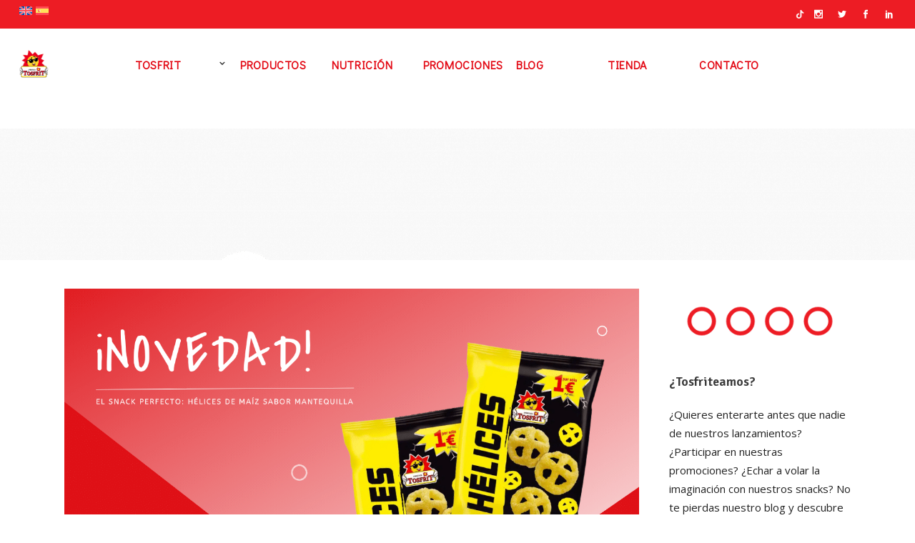

--- FILE ---
content_type: text/html; charset=UTF-8
request_url: https://www.tosfrit.es/tag/mantequilla/
body_size: 24741
content:
<!DOCTYPE html><html dir="ltr" lang="es-ES" prefix="og: https://ogp.me/ns#" prefix="og: https://ogp.me/ns#"><head><meta charset="UTF-8"/><link rel="stylesheet" id="ao_optimized_gfonts" href="https://fonts.googleapis.com/css?family=Open+Sans%3A100%2C100italic%2C200%2C200italic%2C300%2C300italic%2C400%2C400italic%2C500%2C500italic%2C600%2C600italic%2C700%2C700italic%2C800%2C800italic%2C900%2C900italic%7CSignika%3A100%2C100italic%2C200%2C200italic%2C300%2C300italic%2C400%2C400italic%2C500%2C500italic%2C600%2C600italic%2C700%2C700italic%2C800%2C800italic%2C900%2C900italic%7CDidact+Gothic%3A100%2C100italic%2C200%2C200italic%2C300%2C300italic%2C400%2C400italic%2C500%2C500italic%2C600%2C600italic%2C700%2C700italic%2C800%2C800italic%2C900%2C900italic&amp;display=swap"><link rel="profile" href="http://gmpg.org/xfn/11"/> <script type="application/javascript">var eltdfAjaxUrl = "https://www.tosfrit.es/wp/wp-admin/admin-ajax.php"</script><link rel="alternate" hreflang="en" href="https://www.tosfrit.es/en/tag/mantequilla-en/" /><link rel="alternate" hreflang="es" href="https://www.tosfrit.es/tag/mantequilla/" /><link rel="alternate" hreflang="x-default" href="https://www.tosfrit.es/tag/mantequilla/" /><meta name="robots" content="max-image-preview:large" /><link rel="canonical" href="https://www.tosfrit.es/tag/mantequilla/" /><meta name="generator" content="All in One SEO (AIOSEO) 4.8.0" /> <script type="application/ld+json" class="aioseo-schema">{"@context":"https:\/\/schema.org","@graph":[{"@type":"BreadcrumbList","@id":"https:\/\/www.tosfrit.es\/tag\/mantequilla\/#breadcrumblist","itemListElement":[{"@type":"ListItem","@id":"https:\/\/www.tosfrit.es\/#listItem","position":1,"name":"Hogar","item":"https:\/\/www.tosfrit.es\/","nextItem":{"@type":"ListItem","@id":"https:\/\/www.tosfrit.es\/tag\/mantequilla\/#listItem","name":"mantequilla"}},{"@type":"ListItem","@id":"https:\/\/www.tosfrit.es\/tag\/mantequilla\/#listItem","position":2,"name":"mantequilla","previousItem":{"@type":"ListItem","@id":"https:\/\/www.tosfrit.es\/#listItem","name":"Hogar"}}]},{"@type":"CollectionPage","@id":"https:\/\/www.tosfrit.es\/tag\/mantequilla\/#collectionpage","url":"https:\/\/www.tosfrit.es\/tag\/mantequilla\/","name":"mantequilla - Tosfrit","inLanguage":"es-ES","isPartOf":{"@id":"https:\/\/www.tosfrit.es\/#website"},"breadcrumb":{"@id":"https:\/\/www.tosfrit.es\/tag\/mantequilla\/#breadcrumblist"}},{"@type":"Organization","@id":"https:\/\/www.tosfrit.es\/#organization","name":"Aperitivos Tosfrit","description":"\u00bfCompartimos? Snacks para tus mejores momentos","url":"https:\/\/www.tosfrit.es\/","telephone":"+34926620080","logo":{"@type":"ImageObject","url":"https:\/\/www.tosfrit.es\/wp\/wp-content\/uploads\/2020\/12\/logo-tosfrit-cabecera.png","@id":"https:\/\/www.tosfrit.es\/tag\/mantequilla\/#organizationLogo","width":87,"height":100},"image":{"@id":"https:\/\/www.tosfrit.es\/tag\/mantequilla\/#organizationLogo"},"sameAs":["https:\/\/www.facebook.com\/AperitivosTosfrit\/","https:\/\/twitter.com\/tosfritoficial","https:\/\/www.instagram.com\/aperitivostosfrit\/","https:\/\/www.linkedin.com\/company\/tosfrit\/"]},{"@type":"WebSite","@id":"https:\/\/www.tosfrit.es\/#website","url":"https:\/\/www.tosfrit.es\/","name":"Tosfrit","description":"\u00bfCompartimos? Snacks para tus mejores momentos","inLanguage":"es-ES","publisher":{"@id":"https:\/\/www.tosfrit.es\/#organization"}}]}</script>    <script data-cfasync="false" data-pagespeed-no-defer>window.dataLayerPYS = window.dataLayerPYS || [];</script> <link media="all" href="https://www.tosfrit.es/wp/wp-content/cache/autoptimize/css/autoptimize_331fc34d42f3af55f199d569d8e13a42.css" rel="stylesheet"><title>mantequilla - Tosfrit</title><meta name="robots" content="follow, noindex"/><meta property="og:locale" content="es_ES" /><meta property="og:type" content="article" /><meta property="og:title" content="mantequilla - Tosfrit" /><meta property="og:url" content="https://www.tosfrit.es/tag/mantequilla/" /><meta property="og:site_name" content="Tosfrit" /><meta property="og:image" content="https://www.tosfrit.es/wp/wp-content/uploads/2020/03/logoborde-1024x991.png" /><meta property="og:image:secure_url" content="https://www.tosfrit.es/wp/wp-content/uploads/2020/03/logoborde-1024x991.png" /><meta property="og:image:width" content="1024" /><meta property="og:image:height" content="991" /><meta property="og:image:type" content="image/png" /><meta name="twitter:card" content="summary_large_image" /><meta name="twitter:title" content="mantequilla - Tosfrit" /><meta name="twitter:image" content="https://www.tosfrit.es/wp/wp-content/uploads/2020/03/logoborde-1024x991.png" /><meta name="twitter:label1" content="Entradas" /><meta name="twitter:data1" content="2" /> <script type="application/ld+json" class="rank-math-schema">{"@context":"https://schema.org","@graph":[{"@type":"Organization","@id":"https://www.tosfrit.es/#organization","name":"Tosfrit","url":"https://www.tosfrit.es","logo":{"@type":"ImageObject","@id":"https://www.tosfrit.es/#logo","url":"https://www.tosfrit.es/wp/wp-content/uploads/2020/03/cropped-logoborde.png","contentUrl":"https://www.tosfrit.es/wp/wp-content/uploads/2020/03/cropped-logoborde.png","caption":"Tosfrit","inLanguage":"es","width":"512","height":"512"}},{"@type":"WebSite","@id":"https://www.tosfrit.es/#website","url":"https://www.tosfrit.es","name":"Tosfrit","publisher":{"@id":"https://www.tosfrit.es/#organization"},"inLanguage":"es"},{"@type":"CollectionPage","@id":"https://www.tosfrit.es/tag/mantequilla/#webpage","url":"https://www.tosfrit.es/tag/mantequilla/","name":"mantequilla - Tosfrit","isPartOf":{"@id":"https://www.tosfrit.es/#website"},"inLanguage":"es"}]}</script> <link rel='dns-prefetch' href='//www.tosfrit.es' /><link rel='dns-prefetch' href='//www.googletagmanager.com' /><link href='https://fonts.gstatic.com' crossorigin='anonymous' rel='preconnect' /><link rel="alternate" type="application/rss+xml" title="Tosfrit &raquo; Feed" href="https://www.tosfrit.es/feed/" /><link rel="alternate" type="application/rss+xml" title="Tosfrit &raquo; Feed de los comentarios" href="https://www.tosfrit.es/comments/feed/" /><link rel="alternate" type="application/rss+xml" title="Tosfrit &raquo; Etiqueta mantequilla del feed" href="https://www.tosfrit.es/tag/mantequilla/feed/" />  <script type="text/javascript">window._wpemojiSettings = {"baseUrl":"https:\/\/s.w.org\/images\/core\/emoji\/15.0.3\/72x72\/","ext":".png","svgUrl":"https:\/\/s.w.org\/images\/core\/emoji\/15.0.3\/svg\/","svgExt":".svg","source":{"concatemoji":"https:\/\/www.tosfrit.es\/wp\/wp-includes\/js\/wp-emoji-release.min.js?ver=6.6.4"}};
/*! This file is auto-generated */
!function(i,n){var o,s,e;function c(e){try{var t={supportTests:e,timestamp:(new Date).valueOf()};sessionStorage.setItem(o,JSON.stringify(t))}catch(e){}}function p(e,t,n){e.clearRect(0,0,e.canvas.width,e.canvas.height),e.fillText(t,0,0);var t=new Uint32Array(e.getImageData(0,0,e.canvas.width,e.canvas.height).data),r=(e.clearRect(0,0,e.canvas.width,e.canvas.height),e.fillText(n,0,0),new Uint32Array(e.getImageData(0,0,e.canvas.width,e.canvas.height).data));return t.every(function(e,t){return e===r[t]})}function u(e,t,n){switch(t){case"flag":return n(e,"\ud83c\udff3\ufe0f\u200d\u26a7\ufe0f","\ud83c\udff3\ufe0f\u200b\u26a7\ufe0f")?!1:!n(e,"\ud83c\uddfa\ud83c\uddf3","\ud83c\uddfa\u200b\ud83c\uddf3")&&!n(e,"\ud83c\udff4\udb40\udc67\udb40\udc62\udb40\udc65\udb40\udc6e\udb40\udc67\udb40\udc7f","\ud83c\udff4\u200b\udb40\udc67\u200b\udb40\udc62\u200b\udb40\udc65\u200b\udb40\udc6e\u200b\udb40\udc67\u200b\udb40\udc7f");case"emoji":return!n(e,"\ud83d\udc26\u200d\u2b1b","\ud83d\udc26\u200b\u2b1b")}return!1}function f(e,t,n){var r="undefined"!=typeof WorkerGlobalScope&&self instanceof WorkerGlobalScope?new OffscreenCanvas(300,150):i.createElement("canvas"),a=r.getContext("2d",{willReadFrequently:!0}),o=(a.textBaseline="top",a.font="600 32px Arial",{});return e.forEach(function(e){o[e]=t(a,e,n)}),o}function t(e){var t=i.createElement("script");t.src=e,t.defer=!0,i.head.appendChild(t)}"undefined"!=typeof Promise&&(o="wpEmojiSettingsSupports",s=["flag","emoji"],n.supports={everything:!0,everythingExceptFlag:!0},e=new Promise(function(e){i.addEventListener("DOMContentLoaded",e,{once:!0})}),new Promise(function(t){var n=function(){try{var e=JSON.parse(sessionStorage.getItem(o));if("object"==typeof e&&"number"==typeof e.timestamp&&(new Date).valueOf()<e.timestamp+604800&&"object"==typeof e.supportTests)return e.supportTests}catch(e){}return null}();if(!n){if("undefined"!=typeof Worker&&"undefined"!=typeof OffscreenCanvas&&"undefined"!=typeof URL&&URL.createObjectURL&&"undefined"!=typeof Blob)try{var e="postMessage("+f.toString()+"("+[JSON.stringify(s),u.toString(),p.toString()].join(",")+"));",r=new Blob([e],{type:"text/javascript"}),a=new Worker(URL.createObjectURL(r),{name:"wpTestEmojiSupports"});return void(a.onmessage=function(e){c(n=e.data),a.terminate(),t(n)})}catch(e){}c(n=f(s,u,p))}t(n)}).then(function(e){for(var t in e)n.supports[t]=e[t],n.supports.everything=n.supports.everything&&n.supports[t],"flag"!==t&&(n.supports.everythingExceptFlag=n.supports.everythingExceptFlag&&n.supports[t]);n.supports.everythingExceptFlag=n.supports.everythingExceptFlag&&!n.supports.flag,n.DOMReady=!1,n.readyCallback=function(){n.DOMReady=!0}}).then(function(){return e}).then(function(){var e;n.supports.everything||(n.readyCallback(),(e=n.source||{}).concatemoji?t(e.concatemoji):e.wpemoji&&e.twemoji&&(t(e.twemoji),t(e.wpemoji)))}))}((window,document),window._wpemojiSettings);</script> <style id='wp-emoji-styles-inline-css' type='text/css'>img.wp-smiley, img.emoji {
		display: inline !important;
		border: none !important;
		box-shadow: none !important;
		height: 1em !important;
		width: 1em !important;
		margin: 0 0.07em !important;
		vertical-align: -0.1em !important;
		background: none !important;
		padding: 0 !important;
	}</style><style id='classic-theme-styles-inline-css' type='text/css'>/*! This file is auto-generated */
.wp-block-button__link{color:#fff;background-color:#32373c;border-radius:9999px;box-shadow:none;text-decoration:none;padding:calc(.667em + 2px) calc(1.333em + 2px);font-size:1.125em}.wp-block-file__button{background:#32373c;color:#fff;text-decoration:none}</style><style id='global-styles-inline-css' type='text/css'>:root{--wp--preset--aspect-ratio--square: 1;--wp--preset--aspect-ratio--4-3: 4/3;--wp--preset--aspect-ratio--3-4: 3/4;--wp--preset--aspect-ratio--3-2: 3/2;--wp--preset--aspect-ratio--2-3: 2/3;--wp--preset--aspect-ratio--16-9: 16/9;--wp--preset--aspect-ratio--9-16: 9/16;--wp--preset--color--black: #000000;--wp--preset--color--cyan-bluish-gray: #abb8c3;--wp--preset--color--white: #ffffff;--wp--preset--color--pale-pink: #f78da7;--wp--preset--color--vivid-red: #cf2e2e;--wp--preset--color--luminous-vivid-orange: #ff6900;--wp--preset--color--luminous-vivid-amber: #fcb900;--wp--preset--color--light-green-cyan: #7bdcb5;--wp--preset--color--vivid-green-cyan: #00d084;--wp--preset--color--pale-cyan-blue: #8ed1fc;--wp--preset--color--vivid-cyan-blue: #0693e3;--wp--preset--color--vivid-purple: #9b51e0;--wp--preset--gradient--vivid-cyan-blue-to-vivid-purple: linear-gradient(135deg,rgba(6,147,227,1) 0%,rgb(155,81,224) 100%);--wp--preset--gradient--light-green-cyan-to-vivid-green-cyan: linear-gradient(135deg,rgb(122,220,180) 0%,rgb(0,208,130) 100%);--wp--preset--gradient--luminous-vivid-amber-to-luminous-vivid-orange: linear-gradient(135deg,rgba(252,185,0,1) 0%,rgba(255,105,0,1) 100%);--wp--preset--gradient--luminous-vivid-orange-to-vivid-red: linear-gradient(135deg,rgba(255,105,0,1) 0%,rgb(207,46,46) 100%);--wp--preset--gradient--very-light-gray-to-cyan-bluish-gray: linear-gradient(135deg,rgb(238,238,238) 0%,rgb(169,184,195) 100%);--wp--preset--gradient--cool-to-warm-spectrum: linear-gradient(135deg,rgb(74,234,220) 0%,rgb(151,120,209) 20%,rgb(207,42,186) 40%,rgb(238,44,130) 60%,rgb(251,105,98) 80%,rgb(254,248,76) 100%);--wp--preset--gradient--blush-light-purple: linear-gradient(135deg,rgb(255,206,236) 0%,rgb(152,150,240) 100%);--wp--preset--gradient--blush-bordeaux: linear-gradient(135deg,rgb(254,205,165) 0%,rgb(254,45,45) 50%,rgb(107,0,62) 100%);--wp--preset--gradient--luminous-dusk: linear-gradient(135deg,rgb(255,203,112) 0%,rgb(199,81,192) 50%,rgb(65,88,208) 100%);--wp--preset--gradient--pale-ocean: linear-gradient(135deg,rgb(255,245,203) 0%,rgb(182,227,212) 50%,rgb(51,167,181) 100%);--wp--preset--gradient--electric-grass: linear-gradient(135deg,rgb(202,248,128) 0%,rgb(113,206,126) 100%);--wp--preset--gradient--midnight: linear-gradient(135deg,rgb(2,3,129) 0%,rgb(40,116,252) 100%);--wp--preset--font-size--small: 13px;--wp--preset--font-size--medium: 20px;--wp--preset--font-size--large: 36px;--wp--preset--font-size--x-large: 42px;--wp--preset--font-family--inter: "Inter", sans-serif;--wp--preset--font-family--cardo: Cardo;--wp--preset--spacing--20: 0.44rem;--wp--preset--spacing--30: 0.67rem;--wp--preset--spacing--40: 1rem;--wp--preset--spacing--50: 1.5rem;--wp--preset--spacing--60: 2.25rem;--wp--preset--spacing--70: 3.38rem;--wp--preset--spacing--80: 5.06rem;--wp--preset--shadow--natural: 6px 6px 9px rgba(0, 0, 0, 0.2);--wp--preset--shadow--deep: 12px 12px 50px rgba(0, 0, 0, 0.4);--wp--preset--shadow--sharp: 6px 6px 0px rgba(0, 0, 0, 0.2);--wp--preset--shadow--outlined: 6px 6px 0px -3px rgba(255, 255, 255, 1), 6px 6px rgba(0, 0, 0, 1);--wp--preset--shadow--crisp: 6px 6px 0px rgba(0, 0, 0, 1);}:where(.is-layout-flex){gap: 0.5em;}:where(.is-layout-grid){gap: 0.5em;}body .is-layout-flex{display: flex;}.is-layout-flex{flex-wrap: wrap;align-items: center;}.is-layout-flex > :is(*, div){margin: 0;}body .is-layout-grid{display: grid;}.is-layout-grid > :is(*, div){margin: 0;}:where(.wp-block-columns.is-layout-flex){gap: 2em;}:where(.wp-block-columns.is-layout-grid){gap: 2em;}:where(.wp-block-post-template.is-layout-flex){gap: 1.25em;}:where(.wp-block-post-template.is-layout-grid){gap: 1.25em;}.has-black-color{color: var(--wp--preset--color--black) !important;}.has-cyan-bluish-gray-color{color: var(--wp--preset--color--cyan-bluish-gray) !important;}.has-white-color{color: var(--wp--preset--color--white) !important;}.has-pale-pink-color{color: var(--wp--preset--color--pale-pink) !important;}.has-vivid-red-color{color: var(--wp--preset--color--vivid-red) !important;}.has-luminous-vivid-orange-color{color: var(--wp--preset--color--luminous-vivid-orange) !important;}.has-luminous-vivid-amber-color{color: var(--wp--preset--color--luminous-vivid-amber) !important;}.has-light-green-cyan-color{color: var(--wp--preset--color--light-green-cyan) !important;}.has-vivid-green-cyan-color{color: var(--wp--preset--color--vivid-green-cyan) !important;}.has-pale-cyan-blue-color{color: var(--wp--preset--color--pale-cyan-blue) !important;}.has-vivid-cyan-blue-color{color: var(--wp--preset--color--vivid-cyan-blue) !important;}.has-vivid-purple-color{color: var(--wp--preset--color--vivid-purple) !important;}.has-black-background-color{background-color: var(--wp--preset--color--black) !important;}.has-cyan-bluish-gray-background-color{background-color: var(--wp--preset--color--cyan-bluish-gray) !important;}.has-white-background-color{background-color: var(--wp--preset--color--white) !important;}.has-pale-pink-background-color{background-color: var(--wp--preset--color--pale-pink) !important;}.has-vivid-red-background-color{background-color: var(--wp--preset--color--vivid-red) !important;}.has-luminous-vivid-orange-background-color{background-color: var(--wp--preset--color--luminous-vivid-orange) !important;}.has-luminous-vivid-amber-background-color{background-color: var(--wp--preset--color--luminous-vivid-amber) !important;}.has-light-green-cyan-background-color{background-color: var(--wp--preset--color--light-green-cyan) !important;}.has-vivid-green-cyan-background-color{background-color: var(--wp--preset--color--vivid-green-cyan) !important;}.has-pale-cyan-blue-background-color{background-color: var(--wp--preset--color--pale-cyan-blue) !important;}.has-vivid-cyan-blue-background-color{background-color: var(--wp--preset--color--vivid-cyan-blue) !important;}.has-vivid-purple-background-color{background-color: var(--wp--preset--color--vivid-purple) !important;}.has-black-border-color{border-color: var(--wp--preset--color--black) !important;}.has-cyan-bluish-gray-border-color{border-color: var(--wp--preset--color--cyan-bluish-gray) !important;}.has-white-border-color{border-color: var(--wp--preset--color--white) !important;}.has-pale-pink-border-color{border-color: var(--wp--preset--color--pale-pink) !important;}.has-vivid-red-border-color{border-color: var(--wp--preset--color--vivid-red) !important;}.has-luminous-vivid-orange-border-color{border-color: var(--wp--preset--color--luminous-vivid-orange) !important;}.has-luminous-vivid-amber-border-color{border-color: var(--wp--preset--color--luminous-vivid-amber) !important;}.has-light-green-cyan-border-color{border-color: var(--wp--preset--color--light-green-cyan) !important;}.has-vivid-green-cyan-border-color{border-color: var(--wp--preset--color--vivid-green-cyan) !important;}.has-pale-cyan-blue-border-color{border-color: var(--wp--preset--color--pale-cyan-blue) !important;}.has-vivid-cyan-blue-border-color{border-color: var(--wp--preset--color--vivid-cyan-blue) !important;}.has-vivid-purple-border-color{border-color: var(--wp--preset--color--vivid-purple) !important;}.has-vivid-cyan-blue-to-vivid-purple-gradient-background{background: var(--wp--preset--gradient--vivid-cyan-blue-to-vivid-purple) !important;}.has-light-green-cyan-to-vivid-green-cyan-gradient-background{background: var(--wp--preset--gradient--light-green-cyan-to-vivid-green-cyan) !important;}.has-luminous-vivid-amber-to-luminous-vivid-orange-gradient-background{background: var(--wp--preset--gradient--luminous-vivid-amber-to-luminous-vivid-orange) !important;}.has-luminous-vivid-orange-to-vivid-red-gradient-background{background: var(--wp--preset--gradient--luminous-vivid-orange-to-vivid-red) !important;}.has-very-light-gray-to-cyan-bluish-gray-gradient-background{background: var(--wp--preset--gradient--very-light-gray-to-cyan-bluish-gray) !important;}.has-cool-to-warm-spectrum-gradient-background{background: var(--wp--preset--gradient--cool-to-warm-spectrum) !important;}.has-blush-light-purple-gradient-background{background: var(--wp--preset--gradient--blush-light-purple) !important;}.has-blush-bordeaux-gradient-background{background: var(--wp--preset--gradient--blush-bordeaux) !important;}.has-luminous-dusk-gradient-background{background: var(--wp--preset--gradient--luminous-dusk) !important;}.has-pale-ocean-gradient-background{background: var(--wp--preset--gradient--pale-ocean) !important;}.has-electric-grass-gradient-background{background: var(--wp--preset--gradient--electric-grass) !important;}.has-midnight-gradient-background{background: var(--wp--preset--gradient--midnight) !important;}.has-small-font-size{font-size: var(--wp--preset--font-size--small) !important;}.has-medium-font-size{font-size: var(--wp--preset--font-size--medium) !important;}.has-large-font-size{font-size: var(--wp--preset--font-size--large) !important;}.has-x-large-font-size{font-size: var(--wp--preset--font-size--x-large) !important;}
:where(.wp-block-post-template.is-layout-flex){gap: 1.25em;}:where(.wp-block-post-template.is-layout-grid){gap: 1.25em;}
:where(.wp-block-columns.is-layout-flex){gap: 2em;}:where(.wp-block-columns.is-layout-grid){gap: 2em;}
:root :where(.wp-block-pullquote){font-size: 1.5em;line-height: 1.6;}</style><style id='woocommerce-inline-inline-css' type='text/css'>.woocommerce form .form-row .required { visibility: visible; }</style><style id='ywctm-frontend-inline-css' type='text/css'>.widget.woocommerce.widget_shopping_cart{display: none !important}</style><style id='superfood-elated-modules-inline-css' type='text/css'>a:hover, h1 a:hover, h2 a:hover, h3 a:hover, h4 a:hover, h5 a:hover, h6 a:hover, p a:hover, .eltdf-comment-holder .eltdf-comment-text .comment-edit-link, .eltdf-comment-holder .eltdf-comment-text .comment-reply-link, .eltdf-comment-holder .eltdf-comment-text .replay, .eltdf-comment-holder .eltdf-comment-text #cancel-comment-reply-link, .eltdf-owl-slider .owl-nav .owl-next:hover .eltdf-next-icon, .eltdf-owl-slider .owl-nav .owl-next:hover .eltdf-prev-icon, .eltdf-owl-slider .owl-nav .owl-prev:hover .eltdf-next-icon, .eltdf-owl-slider .owl-nav .owl-prev:hover .eltdf-prev-icon, .eltdf-pagination ul li a:hover, .eltdf-pagination ul li.active span, .eltdf-main-menu ul li a:hover, .eltdf-main-menu>ul>li.eltdf-active-item>a, .eltdf-drop-down .second .inner ul li.current-menu-ancestor>a, .eltdf-drop-down .second .inner ul li.current-menu-item>a, .eltdf-drop-down .wide .second .inner>ul>li.current-menu-ancestor>a, .eltdf-drop-down .wide .second .inner>ul>li.current-menu-item>a, .eltdf-header-vertical .eltdf-vertical-menu ul li a:hover, .eltdf-mobile-header .eltdf-mobile-nav ul li a:hover, .eltdf-mobile-header .eltdf-mobile-nav ul li h5:hover, .eltdf-mobile-header .eltdf-mobile-nav ul ul li.current-menu-ancestor>a, .eltdf-mobile-header .eltdf-mobile-nav ul ul li.current-menu-item>a, .eltdf-mobile-header .eltdf-mobile-nav .eltdf-grid>ul>li.eltdf-active-item>a, .eltdf-mobile-header .eltdf-mobile-nav .eltdf-grid>ul>li>a:hover, .eltdf-mobile-header .eltdf-mobile-nav .eltdf-grid>ul>li>h5:hover, .eltdf-mobile-header .eltdf-mobile-nav .mobile_arrow:hover, .eltdf-mobile-header .eltdf-mobile-menu-opener a:hover, .eltdf-title.eltdf-breadcrumbs-type .eltdf-breadcrumbs a:hover, .eltdf-side-menu-button-opener.opened, .eltdf-side-menu-button-opener:hover, nav.eltdf-fullscreen-menu ul li ul li.current-menu-ancestor>a, nav.eltdf-fullscreen-menu ul li ul li.current-menu-item>a, nav.eltdf-fullscreen-menu>ul>li.eltdf-active-item>a, .eltdf-search-page-holder .eltdf-search-page-form .eltdf-form-holder .eltdf-search-submit:hover, .eltdf-search-page-holder article.sticky .eltdf-post-title-area h3 a, .eltdf-portfolio-single-holder .eltdf-portfolio-info-item:not(.eltdf-content-item).eltdf-portfolio-tags a:hover, .eltdf-blog-holder article.sticky .eltdf-post-title a, .eltdf-blog-holder article .eltdf-post-excerpt-holder .eltdf-btn:not(.eltdf-btn-custom-hover-color), .eltdf-blog-holder article .eltdf-post-info>div a:hover, .eltdf-single-tags-holder .eltdf-tags a:hover, .eltdf-social-share-tags-holder .eltdf-blog-single-share .eltdf-social-share-holder.eltdf-list li a:hover, .eltdf-related-posts-holder .eltdf-related-post .eltdf-post-info>div a:hover, .eltdf-related-posts-holder .eltdf-related-post .eltdf-post-info a:hover, .eltdf-blog-single-navigation .eltdf-blog-single-next:hover, .eltdf-blog-single-navigation .eltdf-blog-single-prev:hover, .eltdf-single-links-pages .eltdf-single-links-pages-inner>a:hover, .eltdf-single-links-pages .eltdf-single-links-pages-inner>span:hover, .eltdf-blog-list-holder .eltdf-bli-info>div a:hover, .eltdf-blog-list-holder .eltdf-single-tags-holder .eltdf-tags a:hover, .eltdf-blog-list-holder.eltdf-boxed .eltdf-bli-info>div.eltdf-blog-share .eltdf-social-share-holder.eltdf-dropdown .eltdf-social-share-dropdown-opener, .eltdf-blog-list-holder.eltdf-boxed .eltdf-bli-info>div a:hover, .eltdf-blog-list-holder.eltdf-masonry .eltdf-bli-info>div.eltdf-blog-share .eltdf-social-share-holder.eltdf-dropdown .eltdf-social-share-dropdown-opener, .eltdf-blog-list-holder.eltdf-masonry .eltdf-bli-info>div a:hover, .eltdf-btn.eltdf-btn-outline, .eltdf-message-box-holder .eltdf-mb-icon>*, .eltdf-portfolio-list-holder article .eltdf-pli-text .eltdf-pli-category-holder a:hover, .eltdf-pl-filter-holder ul li.eltdf-pl-current span, .eltdf-pl-filter-holder ul li:hover span, .eltdf-portfolio-slider-holder .owl-nav .owl-next:hover .eltdf-next-icon, .eltdf-portfolio-slider-holder .owl-nav .owl-next:hover .eltdf-prev-icon, .eltdf-portfolio-slider-holder .owl-nav .owl-prev:hover .eltdf-next-icon, .eltdf-portfolio-slider-holder .owl-nav .owl-prev:hover .eltdf-prev-icon, .eltdf-price-table .eltdf-pt-inner ul li.eltdf-pt-prices .eltdf-pt-value, .eltdf-price-table .eltdf-pt-inner ul li.eltdf-pt-prices .eltdf-pt-price, .eltdf-social-share-holder.eltdf-dropdown .eltdf-social-share-dropdown-opener:hover, .eltdf-team-holder.eltdf-main-info-on-hover .eltdf-team-social-holder a:hover, .eltdf-team-holder.eltdf-main-info-on-hover.eltdf-light-skin .eltdf-team-social-holder a:hover, .eltdf-team-holder.eltdf-main-info-on-hover.eltdf-dark-skin .eltdf-team-social-holder a:hover, footer .eltdf-footer-top .eltdf-icon-widget-holdera:hover .eltdf-icon-text-holder, .widget.widget_rss>h4 .rsswidget:hover, .widget.widget_search button:hover, .widget.widget_tag_cloud a:hover, .eltdf-top-bar .widget a:hover, footer .eltdf-footer-top .widget a:hover, .eltdf-top-bar .widget.widget_search button:hover, footer .eltdf-footer-top .widget.widget_search button:hover, .eltdf-top-bar .widget.widget_tag_cloud a:hover, footer .eltdf-footer-top .widget.widget_tag_cloud a:hover, .eltdf-top-bar .widget.widget_rss .eltdf-footer-widget-title .rsswidget:hover, footer .eltdf-footer-top .widget.widget_rss .eltdf-footer-widget-title .rsswidget:hover, .widget.widget_eltdf_twitter_widget .eltdf-twitter-widget.eltdf-twitter-standard li .eltdf-tweet-text a, .widget.widget_eltdf_twitter_widget .eltdf-twitter-widget.eltdf-twitter-slider li .eltdf-twitter-icon i, .widget.widget_eltdf_twitter_widget .eltdf-twitter-widget.eltdf-twitter-slider li .eltdf-tweet-text a, .widget.widget_eltdf_twitter_widget .eltdf-twitter-widget.eltdf-twitter-slider li .eltdf-tweet-text span, .eltdf-footer-inner .widget_icl_lang_sel_widget #lang_sel ul li a:hover, .eltdf-footer-inner .widget_icl_lang_sel_widget #lang_sel_click ul li a:hover, .eltdf-footer-inner .widget_icl_lang_sel_widget .lang_sel_list_horizontal ul li a:hover, .eltdf-footer-inner .widget_icl_lang_sel_widget .lang_sel_list_vertical ul li a:hover, .eltdf-top-bar .widget_icl_lang_sel_widget #lang_sel ul li a:hover, .eltdf-top-bar .widget_icl_lang_sel_widget #lang_sel_click ul li a:hover, .eltdf-top-bar .widget_icl_lang_sel_widget .lang_sel_list_horizontal ul li a:hover, .eltdf-top-bar .widget_icl_lang_sel_widget .lang_sel_list_vertical ul li a:hover, .eltdf-main-menu .menu-item-language .submenu-languages a:hover, .woocommerce-pagination .page-numbers li a.current, .woocommerce-pagination .page-numbers li a:hover, .woocommerce-pagination .page-numbers li span.current, .woocommerce-pagination .page-numbers li span:hover, .woocommerce-page .eltdf-content .eltdf-quantity-buttons .eltdf-quantity-minus:hover, .woocommerce-page .eltdf-content .eltdf-quantity-buttons .eltdf-quantity-plus:hover, div.woocommerce .eltdf-quantity-buttons .eltdf-quantity-minus:hover, div.woocommerce .eltdf-quantity-buttons .eltdf-quantity-plus:hover, .woocommerce .star-rating span, .eltdf-woo-single-page .eltdf-single-product-summary .product_meta>span a:hover, .eltdf-woocommerce-page table.cart tr.cart_item td.product-remove a:hover, .eltdf-pl-holder .eltdf-pli .eltdf-pli-rating span, .eltdf-plc-holder .eltdf-plc-item .eltdf-plc-rating span, .eltdf-plc-holder .owl-nav .owl-next:hover .eltdf-next-icon, .eltdf-plc-holder .owl-nav .owl-next:hover .eltdf-prev-icon, .eltdf-plc-holder .owl-nav .owl-prev:hover .eltdf-next-icon, .eltdf-plc-holder .owl-nav .owl-prev:hover .eltdf-prev-icon, .eltdf-pls-holder .eltdf-pls-text .eltdf-pls-rating span, .widget.woocommerce.widget_layered_nav ul li.chosen a, .eltdf-footer-top .widget.widget_eltdf_twitter_widget .eltdf-twitter-widget.eltdf-twitter-standard li .eltdf-tweet-text a:hover { color: #e30714;}

::selection { background: #e30714;}

::-moz-selection { background: #e30714;}

.eltdf-btn.eltdf-btn-simple:not(.eltdf-btn-custom-hover-color):hover, .eltdf-portfolio-list-holder.eltdf-pl-hover-overlay-background article .eltdf-pli-text .eltdf-pli-category-holder a:hover { color: #e30714 !important;}

.eltdf-st-loader .pulse, .eltdf-st-loader .double_pulse .double-bounce1, .eltdf-st-loader .double_pulse .double-bounce2, .eltdf-st-loader .rotating_cubes .cube1, .eltdf-st-loader .rotating_cubes .cube2, .eltdf-st-loader .stripes>div, .eltdf-st-loader .wave>div, .eltdf-st-loader .two_rotating_circles .dot1, .eltdf-st-loader .two_rotating_circles .dot2, .eltdf-st-loader .cube, .eltdf-st-loader .four_rotating_circles .circle1, .eltdf-st-loader .four_rotating_circles .circle2, .eltdf-st-loader .four_rotating_circles .circle3, .eltdf-st-loader .four_rotating_circles .circle4, .eltdf-st-loader .five_rotating_circles .container1>div, .eltdf-st-loader .five_rotating_circles .container2>div, .eltdf-st-loader .five_rotating_circles .container3>div, .eltdf-st-loader .atom .ball-1:before, .eltdf-st-loader .atom .ball-2:before, .eltdf-st-loader .atom .ball-3:before, .eltdf-st-loader .atom .ball-4:before, .eltdf-st-loader .clock .ball:before, .eltdf-st-loader .mitosis .ball, .eltdf-st-loader .lines .line1, .eltdf-st-loader .lines .line2, .eltdf-st-loader .lines .line3, .eltdf-st-loader .lines .line4, .eltdf-st-loader .fussion .ball, .eltdf-st-loader .fussion .ball-1, .eltdf-st-loader .fussion .ball-2, .eltdf-st-loader .fussion .ball-3, .eltdf-st-loader .fussion .ball-4, .eltdf-st-loader .wave_circles .ball, .eltdf-st-loader .pulse_circles .ball, #submit_comment, .post-password-form input[type=submit], input.wpcf7-form-control.wpcf7-submit, #eltdf-back-to-top>span, .eltdf-side-menu a.eltdf-close-side-menu:hover .eltdf-side-menu-lines .eltdf-side-menu-line, .eltdf-fullscreen-menu-opener.eltdf-fm-opened .eltdf-close-fullscreen-menu:hover .eltdf-fullscreen-menu-line, .eltdf-blog-holder article .eltdf-blog-list-button .eltdf-btn-text:before, .eltdf-blog-holder article .eltdf-blog-list-button .eltdf-btn-text:after, .eltdf-blog-holder article.format-link .eltdf-link-content, .eltdf-blog-holder article.format-quote .eltdf-quote-content, .eltdf-blog-holder article.format-audio .eltdf-blog-audio-holder .mejs-container .mejs-controls>.mejs-time-rail .mejs-time-total .mejs-time-current, .eltdf-blog-holder article.format-audio .eltdf-blog-audio-holder .mejs-container .mejs-controls>a.mejs-horizontal-volume-slider .mejs-horizontal-volume-current, .eltdf-blog-holder.eltdf-blog-type-masonry article.format-quote .eltdf-quote-content, .eltdf-blog-holder.eltdf-blog-type-masonry article.format-link .eltdf-quote-content, .eltdf-author-description, .eltdf-accordion-holder.eltdf-ac-boxed .eltdf-title-holder.ui-state-active, .eltdf-accordion-holder.eltdf-ac-boxed .eltdf-title-holder.ui-state-hover, .eltdf-blog-list-holder .eltdf-bli-read-more-holder .eltdf-btn .eltdf-btn-text:before, .eltdf-blog-list-holder .eltdf-bli-read-more-holder .eltdf-btn .eltdf-btn-text:after, .eltdf-btn.eltdf-btn-solid, .eltdf-btn.eltdf-btn-outline.eltdf-btn-animation .eltdf-btn-text .eltdf-btn-bottom-line, .eltdf-btn.eltdf-btn-outline.eltdf-btn-animation .eltdf-btn-text .eltdf-btn-upper-line, .eltdf-icon-shortcode.eltdf-circle, .eltdf-icon-shortcode.eltdf-dropcaps.eltdf-circle, .eltdf-icon-shortcode.eltdf-square, .eltdf-masonry-gallery-holder .eltdf-mg-item.eltdf-mg-standard:hover .eltdf-mg-image-overlay, .eltdf-masonry-gallery-holder .eltdf-mg-item.eltdf-mg-simple.eltdf-mg-skin-default .eltdf-mg-item-inner, .eltdf-progress-bar .eltdf-pb-content-holder .eltdf-pb-content, .eltdf-tabs .eltdf-tabs-nav li.ui-state-active a, .eltdf-tabs .eltdf-tabs-nav li.ui-state-hover a, .eltdf-author-info-widget, .widget #wp-calendar td#today, .woocommerce-page .eltdf-content .wc-forward:not(.added_to_cart):not(.checkout-button), .woocommerce-page .eltdf-content a.added_to_cart, .woocommerce-page .eltdf-content a.button, .woocommerce-page .eltdf-content button[type=submit], .woocommerce-page .eltdf-content input[type=submit], div.woocommerce .wc-forward:not(.added_to_cart):not(.checkout-button), div.woocommerce a.added_to_cart, div.woocommerce a.button, div.woocommerce button[type=submit], div.woocommerce input[type=submit], .eltdf-woo-single-page .eltdf-single-product-summary .price del:after, ul.products>.product .added_to_cart:hover, ul.products>.product .button:hover, .eltdf-pl-holder .eltdf-pli-inner .eltdf-pli-text-inner .eltdf-pli-add-to-cart.eltdf-default-skin .added_to_cart, .eltdf-pl-holder .eltdf-pli-inner .eltdf-pli-text-inner .eltdf-pli-add-to-cart.eltdf-default-skin .button, .eltdf-pl-holder .eltdf-pli-inner .eltdf-pli-text-inner .eltdf-pli-add-to-cart.eltdf-light-skin .added_to_cart:hover, .eltdf-pl-holder .eltdf-pli-inner .eltdf-pli-text-inner .eltdf-pli-add-to-cart.eltdf-light-skin .button:hover, .eltdf-pl-holder .eltdf-pli-inner .eltdf-pli-text-inner .eltdf-pli-add-to-cart.eltdf-dark-skin .added_to_cart:hover, .eltdf-pl-holder .eltdf-pli-inner .eltdf-pli-text-inner .eltdf-pli-add-to-cart.eltdf-dark-skin .button:hover, .eltdf-pl-holder .eltdf-pli-inner .eltdf-pli-text-inner .added_to_cart, .eltdf-pl-holder .eltdf-pli-inner .eltdf-pli-text-inner .button, .eltdf-plc-holder .eltdf-plc-item .added_to_cart, .eltdf-plc-holder .eltdf-plc-item .button, .eltdf-plc-holder .eltdf-plc-item .eltdf-plc-add-to-cart.eltdf-default-skin .added_to_cart, .eltdf-plc-holder .eltdf-plc-item .eltdf-plc-add-to-cart.eltdf-default-skin .button, .eltdf-plc-holder .eltdf-plc-item .eltdf-plc-add-to-cart.eltdf-light-skin .added_to_cart:hover, .eltdf-plc-holder .eltdf-plc-item .eltdf-plc-add-to-cart.eltdf-light-skin .button:hover, .eltdf-plc-holder .eltdf-plc-item .eltdf-plc-add-to-cart.eltdf-dark-skin .added_to_cart:hover, .eltdf-plc-holder .eltdf-plc-item .eltdf-plc-add-to-cart.eltdf-dark-skin .button:hover, .eltdf-shopping-cart-dropdown .eltdf-cart-bottom .eltdf-view-cart { background-color: #e30714;}

.eltdf-price-table .eltdf-pt-inner ul li.eltdf-pt-button.eltdf-dark-skin .eltdf-btn:hover { background-color: #e30714 !important;}

.eltdf-st-loader .pulse_circles .ball, .eltdf-btn.eltdf-btn-solid, .eltdf-btn.eltdf-btn-outline, .eltdf-tabs .eltdf-tabs-nav li.ui-state-active a, .eltdf-tabs .eltdf-tabs-nav li.ui-state-hover a, .eltdf-shopping-cart-dropdown .eltdf-cart-bottom .eltdf-view-cart { border-color: #e30714;}

.eltdf-price-table .eltdf-pt-inner ul li.eltdf-pt-button.eltdf-dark-skin .eltdf-btn:hover { border-color: #e30714 !important;}</style><link rel='stylesheet' id='js_composer_front-css' href='https://www.tosfrit.es/wp/wp-content/plugins/js_composer/assets/css/js_composer.min.css?ver=7.9' type='text/css' media='all' /><style id='akismet-widget-style-inline-css' type='text/css'>.a-stats {
				--akismet-color-mid-green: #357b49;
				--akismet-color-white: #fff;
				--akismet-color-light-grey: #f6f7f7;

				max-width: 350px;
				width: auto;
			}

			.a-stats * {
				all: unset;
				box-sizing: border-box;
			}

			.a-stats strong {
				font-weight: 600;
			}

			.a-stats a.a-stats__link,
			.a-stats a.a-stats__link:visited,
			.a-stats a.a-stats__link:active {
				background: var(--akismet-color-mid-green);
				border: none;
				box-shadow: none;
				border-radius: 8px;
				color: var(--akismet-color-white);
				cursor: pointer;
				display: block;
				font-family: -apple-system, BlinkMacSystemFont, 'Segoe UI', 'Roboto', 'Oxygen-Sans', 'Ubuntu', 'Cantarell', 'Helvetica Neue', sans-serif;
				font-weight: 500;
				padding: 12px;
				text-align: center;
				text-decoration: none;
				transition: all 0.2s ease;
			}

			/* Extra specificity to deal with TwentyTwentyOne focus style */
			.widget .a-stats a.a-stats__link:focus {
				background: var(--akismet-color-mid-green);
				color: var(--akismet-color-white);
				text-decoration: none;
			}

			.a-stats a.a-stats__link:hover {
				filter: brightness(110%);
				box-shadow: 0 4px 12px rgba(0, 0, 0, 0.06), 0 0 2px rgba(0, 0, 0, 0.16);
			}

			.a-stats .count {
				color: var(--akismet-color-white);
				display: block;
				font-size: 1.5em;
				line-height: 1.4;
				padding: 0 13px;
				white-space: nowrap;
			}</style><link rel='stylesheet' id='js_composer_custom_css-css' href='https://www.tosfrit.es/wp/wp-content/cache/autoptimize/css/autoptimize_single_5e539ecfd8b952e195c9d9fe7fdf8956.css?ver=7.9' type='text/css' media='all' /><link rel='stylesheet' id='a3a3_lazy_load-css' href='//www.tosfrit.es/wp/wp-content/uploads/sass/a3_lazy_load.min.css?ver=1764453807' type='text/css' media='all' /><link rel='stylesheet' id='vc_animate-css-css' href='https://www.tosfrit.es/wp/wp-content/plugins/js_composer/assets/lib/vendor/node_modules/animate.css/animate.min.css?ver=7.9' type='text/css' media='all' /><link rel='stylesheet' id='lightbox2-css' href='https://www.tosfrit.es/wp/wp-content/plugins/js_composer/assets/lib/vendor/node_modules/lightbox2/dist/css/lightbox.min.css?ver=7.9' type='text/css' media='all' /> <script type="text/javascript" id="wpml-cookie-js-extra">var wpml_cookies = {"wp-wpml_current_language":{"value":"es","expires":1,"path":"\/"}};
var wpml_cookies = {"wp-wpml_current_language":{"value":"es","expires":1,"path":"\/"}};</script> <script type="text/javascript" src="https://www.tosfrit.es/wp/wp-content/cache/autoptimize/js/autoptimize_single_c6a55456af4776c733018888483aba22.js?ver=4.6.15" id="wpml-cookie-js" defer="defer" data-wp-strategy="defer"></script> <script defer type="text/javascript" src="https://www.tosfrit.es/wp/wp-content/cache/autoptimize/js/autoptimize_single_f8adc4202b93c06d7146a53e9e69d36a.js?ver=1.1" id="tosfrit-fix-links-js"></script> <script type="text/javascript" src="https://www.tosfrit.es/wp/wp-includes/js/jquery/jquery.min.js?ver=3.7.1" id="jquery-core-js"></script> <script type="text/javascript" src="https://www.tosfrit.es/wp/wp-includes/js/jquery/jquery-migrate.min.js?ver=3.4.1" id="jquery-migrate-js"></script> <script type="text/javascript" id="cookie-law-info-js-extra">var Cli_Data = {"nn_cookie_ids":[],"cookielist":[],"non_necessary_cookies":[],"ccpaEnabled":"","ccpaRegionBased":"","ccpaBarEnabled":"","strictlyEnabled":["necessary","obligatoire"],"ccpaType":"gdpr","js_blocking":"","custom_integration":"","triggerDomRefresh":"","secure_cookies":""};
var cli_cookiebar_settings = {"animate_speed_hide":"500","animate_speed_show":"500","background":"#FFF","border":"#b1a6a6c2","border_on":"","button_1_button_colour":"#000","button_1_button_hover":"#000000","button_1_link_colour":"#fff","button_1_as_button":"1","button_1_new_win":"","button_2_button_colour":"#333","button_2_button_hover":"#292929","button_2_link_colour":"#444","button_2_as_button":"","button_2_hidebar":"","button_3_button_colour":"#000","button_3_button_hover":"#000000","button_3_link_colour":"#fff","button_3_as_button":"1","button_3_new_win":"","button_4_button_colour":"#dd3333","button_4_button_hover":"#b12929","button_4_link_colour":"#ffffff","button_4_as_button":"1","button_7_button_colour":"#61a229","button_7_button_hover":"#4e8221","button_7_link_colour":"#fff","button_7_as_button":"1","button_7_new_win":"","font_family":"inherit","header_fix":"","notify_animate_hide":"1","notify_animate_show":"","notify_div_id":"#cookie-law-info-bar","notify_position_horizontal":"right","notify_position_vertical":"bottom","scroll_close":"","scroll_close_reload":"","accept_close_reload":"","reject_close_reload":"","showagain_tab":"1","showagain_background":"#fff","showagain_border":"#000","showagain_div_id":"#cookie-law-info-again","showagain_x_position":"50px","text":"#000","show_once_yn":"","show_once":"10000","logging_on":"","as_popup":"","popup_overlay":"1","bar_heading_text":"","cookie_bar_as":"banner","popup_showagain_position":"bottom-right","widget_position":"left"};
var log_object = {"ajax_url":"https:\/\/www.tosfrit.es\/wp\/wp-admin\/admin-ajax.php"};</script> <script defer type="text/javascript" src="https://www.tosfrit.es/wp/wp-content/cache/autoptimize/js/autoptimize_single_c5592a6fda4d0b779f56db2d5ddac010.js?ver=3.2.8" id="cookie-law-info-js"></script> <script defer type="text/javascript" src="https://www.tosfrit.es/wp/wp-content/plugins/woocommerce/assets/js/jquery-blockui/jquery.blockUI.min.js?ver=2.7.0-wc.9.7.2" id="jquery-blockui-js" data-wp-strategy="defer"></script> <script type="text/javascript" id="wc-add-to-cart-js-extra">var wc_add_to_cart_params = {"ajax_url":"\/wp\/wp-admin\/admin-ajax.php","wc_ajax_url":"\/?wc-ajax=%%endpoint%%","i18n_view_cart":"Ver carrito","cart_url":"https:\/\/www.tosfrit.es\/?page_id=20","is_cart":"","cart_redirect_after_add":"no"};</script> <script defer type="text/javascript" src="https://www.tosfrit.es/wp/wp-content/plugins/woocommerce/assets/js/frontend/add-to-cart.min.js?ver=9.7.2" id="wc-add-to-cart-js" data-wp-strategy="defer"></script> <script defer type="text/javascript" src="https://www.tosfrit.es/wp/wp-content/plugins/woocommerce/assets/js/js-cookie/js.cookie.min.js?ver=2.1.4-wc.9.7.2" id="js-cookie-js" data-wp-strategy="defer"></script> <script type="text/javascript" src="https://www.tosfrit.es/wp/wp-content/plugins/js_composer/assets/js/vendors/woocommerce-add-to-cart.js?ver=7.9" id="vc_woocommerce-add-to-cart-js-js"></script> <script type="text/javascript" src="https://www.tosfrit.es/wp/wp-content/plugins/woocommerce/assets/js/select2/select2.full.min.js?ver=4.0.3-wc.9.7.2" id="select2-js" defer="defer" data-wp-strategy="defer"></script> 
 <script defer type="text/javascript" src="https://www.googletagmanager.com/gtag/js?id=GT-K48CMM73&l=dataLayerPYS" id="google_gtagjs-js"></script> <script type="text/javascript" id="google_gtagjs-js-after">window.dataLayerPYS = window.dataLayerPYS || [];function gtag(){dataLayerPYS.push(arguments);}
gtag("set","linker",{"domains":["www.tosfrit.es"]});
gtag("js", new Date());
gtag("set", "developer_id.dZTNiMT", true);
gtag("config", "GT-K48CMM73");
 window._googlesitekit = window._googlesitekit || {}; window._googlesitekit.throttledEvents = []; window._googlesitekit.gtagEvent = (name, data) => { var key = JSON.stringify( { name, data } ); if ( !! window._googlesitekit.throttledEvents[ key ] ) { return; } window._googlesitekit.throttledEvents[ key ] = true; setTimeout( () => { delete window._googlesitekit.throttledEvents[ key ]; }, 5 ); gtag( "event", name, { ...data, event_source: "site-kit" } ); };</script> <script></script><link rel="https://api.w.org/" href="https://www.tosfrit.es/wp-json/" /><link rel="alternate" title="JSON" type="application/json" href="https://www.tosfrit.es/wp-json/wp/v2/tags/206" /><link rel="EditURI" type="application/rsd+xml" title="RSD" href="https://www.tosfrit.es/wp/xmlrpc.php?rsd" /><meta name="generator" content="WordPress 6.6.4" /><meta name="generator" content="WPML ver:4.6.15 stt:1,2;" /><meta name="generator" content="Site Kit by Google 1.170.0" /><style>.ppw-ppf-input-container { background-color: !important; padding: px!important; border-radius: px!important; } .ppw-ppf-input-container div.ppw-ppf-headline { font-size: px!important; font-weight: !important; color: !important; } .ppw-ppf-input-container div.ppw-ppf-desc { font-size: px!important; font-weight: !important; color: !important; } .ppw-ppf-input-container label.ppw-pwd-label { font-size: px!important; font-weight: !important; color: !important; } div.ppwp-wrong-pw-error { font-size: px!important; font-weight: !important; color: #dc3232!important; background: !important; } .ppw-ppf-input-container input[type='submit'] { color: !important; background: !important; } .ppw-ppf-input-container input[type='submit']:hover { color: !important; background: !important; } .ppw-ppf-desc-below { font-size: px!important; font-weight: !important; color: !important; }</style><style>.ppw-form { background-color: !important; padding: px!important; border-radius: px!important; } .ppw-headline.ppw-pcp-pf-headline { font-size: px!important; font-weight: !important; color: !important; } .ppw-description.ppw-pcp-pf-desc { font-size: px!important; font-weight: !important; color: !important; } .ppw-pcp-pf-desc-above-btn { display: block; } .ppw-pcp-pf-desc-below-form { font-size: px!important; font-weight: !important; color: !important; } .ppw-input label.ppw-pcp-password-label { font-size: px!important; font-weight: !important; color: !important; } .ppw-form input[type='submit'] { color: !important; background: !important; } .ppw-form input[type='submit']:hover { color: !important; background: !important; } div.ppw-error.ppw-pcp-pf-error-msg { font-size: px!important; font-weight: !important; color: #dc3232!important; background: !important; }</style> <script defer id="cookieyes" type="text/javascript" src="https://cdn-cookieyes.com/client_data/4e31a027fa0a70413ddb6730/script.js"></script>  <noscript><style>.woocommerce-product-gallery{ opacity: 1 !important; }</style></noscript><link rel="preconnect" href="//code.tidio.co"><meta name="generator" content="Powered by WPBakery Page Builder - drag and drop page builder for WordPress."/><meta name="generator" content="Powered by Slider Revolution 6.6.18 - responsive, Mobile-Friendly Slider Plugin for WordPress with comfortable drag and drop interface." /><style id='wp-fonts-local' type='text/css'>@font-face{font-family:Inter;font-style:normal;font-weight:300 900;font-display:fallback;src:url('https://www.tosfrit.es/wp/wp-content/plugins/woocommerce/assets/fonts/Inter-VariableFont_slnt,wght.woff2') format('woff2');font-stretch:normal;}
@font-face{font-family:Cardo;font-style:normal;font-weight:400;font-display:fallback;src:url('https://www.tosfrit.es/wp/wp-content/plugins/woocommerce/assets/fonts/cardo_normal_400.woff2') format('woff2');}</style><link rel="icon" href="https://www.tosfrit.es/wp/wp-content/uploads/2020/03/cropped-tosfrit-ico-32x32.png" sizes="32x32" /><link rel="icon" href="https://www.tosfrit.es/wp/wp-content/uploads/2020/03/cropped-tosfrit-ico-192x192.png" sizes="192x192" /><link rel="apple-touch-icon" href="https://www.tosfrit.es/wp/wp-content/uploads/2020/03/cropped-tosfrit-ico-180x180.png" /><meta name="msapplication-TileImage" content="https://www.tosfrit.es/wp/wp-content/uploads/2020/03/cropped-tosfrit-ico-270x270.png" /><style type="text/css" id="wp-custom-css">a.current {
    color: #444!important;
}

.eltdf-row-grid-section{
	margin-top:50px;
}
/* Estilo general del H1 */
.eltdf-st-title span {
    font-size: 42px !important;
    font-weight: 700 !important;
    line-height: 1.2 !important;
    margin-bottom: 25px !important;
    letter-spacing: -0.5px !important;
}

/* Ajustes para tablets */
@media (max-width: 1024px) {
    .eltdf-st-title span {
        font-size: 34px;
    }
}

/* Ajustes para móviles */
@media (max-width: 768px) {
    .eltdf-st-title span {
        font-size: 28px;
    }
}

/* Ajuste para móviles pequeños */
@media (max-width: 480px) {
    .eltdf-st-title span {
        font-size: 24px;
    }
}</style><noscript><style>.wpb_animate_when_almost_visible { opacity: 1; }</style></noscript><meta name="viewport" content="width=device-width, initial-scale=1.0"></head><body class="archive tag tag-mantequilla tag-206 theme-superfood eltd-core-1.4.1 woocommerce-no-js tosfrit-child-ver-1.0.0 superfood-ver-2.0 eltdf-smooth-page-transitions eltdf-mimic-ajax eltdf-grid-1100 eltdf-header-standard eltdf-fixed-on-scroll eltdf-default-mobile-header eltdf-sticky-up-mobile-header eltdf-dropdown-default eltdf-dark-header eltdf-fullscreen-search eltdf-search-fade eltdf-side-menu-slide-from-right eltdf-woocommerce-columns-4 eltdf-woo-normal-space eltdf-woo-pl-info-below-image wpb-js-composer js-comp-ver-7.9 vc_responsive" itemscope itemtype="http://schema.org/WebPage"><section class="eltdf-side-menu right"><div class="eltdf-close-side-menu-holder"><div class="eltdf-close-side-menu-holder-inner"> <a href="#" target="_self" class="eltdf-close-side-menu"> <span class="eltdf-side-menu-lines"> <span class="eltdf-side-menu-line eltdf-line-1"></span> <span class="eltdf-side-menu-line eltdf-line-2"></span> <span class="eltdf-side-menu-line eltdf-line-3"></span> </span> </a></div></div><div class="widget eltdf-separator-widget"><div class="eltdf-separator-holder clearfix  eltdf-separator-center eltdf-separator-normal"><div class="eltdf-separator" style="border-style: solid"></div></div></div><div class="widget eltdf-image-widget "> <img class="lazy lazy-hidden" itemprop="image" src="//www.tosfrit.es/wp/wp-content/plugins/a3-lazy-load/assets/images/lazy_placeholder.gif" data-lazy-type="image" data-src="https://tosfrit.es/wp/wp-content/uploads/2020/03/logoborde.png" alt="Tosfrit" width="" height="" /><noscript><img itemprop="image" src="https://tosfrit.es/wp/wp-content/uploads/2020/03/logoborde.png" alt="Tosfrit" width="" height="" /></noscript></div><div class="widget eltdf-separator-widget"><div class="eltdf-separator-holder clearfix  eltdf-separator-center eltdf-separator-normal"><div class="eltdf-separator" style="border-style: solid;border-bottom-width: 0px;margin-top: 9px;margin-bottom: 0px"></div></div></div><div id="text-6" class="widget eltdf-sidearea widget_text"><div class="textwidget"><p>¿Tienes alguna consulta o duda relacionada con Tosfrit o nuestros productos? Estamos aquí para ayudarte.</p></div></div><div class="widget eltdf-separator-widget"><div class="eltdf-separator-holder clearfix  eltdf-separator-center eltdf-separator-normal"><div class="eltdf-separator" style="border-style: solid;border-bottom-width: 0px;margin-top: 1px;margin-bottom: 0px"></div></div></div><div class="widget eltdf-separator-widget"><div class="eltdf-separator-holder clearfix  eltdf-separator-center eltdf-separator-normal"><div class="eltdf-separator" style="border-style: solid;border-bottom-width: 0px;margin-top: 30px;margin-bottom: 0px"></div></div></div><div class="eltdf-icon-widget-holder" data-icon-color="#363636" data-icon-hover-color="#363636" style="color: #363636"> <span class="eltdf-icon-holder" style="font-size: 16px;margin: 3px 2px 0 0"><span class="eltdf-icon-widget icon_phone"></span></span> <span class="eltdf-icon-text-holder" style="font-size: 13px;margin: 0 0 0 0"><span class="eltdf-icon-text">+34 926 62 00 80</span></span></div><div class="widget eltdf-separator-widget"><div class="eltdf-separator-holder clearfix  eltdf-separator-center eltdf-separator-normal"><div class="eltdf-separator" style="border-style: solid;border-bottom-width: 0px;margin-top: 8px;margin-bottom: 0px"></div></div></div><div class="eltdf-icon-widget-holder" data-icon-color="#363636" data-icon-hover-color="#363636" style="color: #363636"> <span class="eltdf-icon-holder" style="font-size: 16px;margin: 3px 2px 0 0"><i class="eltdf-icon-widget fa fa-fax"></i></span> <span class="eltdf-icon-text-holder" style="font-size: 13px;margin: 0 0 0 0"><span class="eltdf-icon-text">+34 926 62 00 53</span></span></div><div class="widget eltdf-separator-widget"><div class="eltdf-separator-holder clearfix  eltdf-separator-center eltdf-separator-normal"><div class="eltdf-separator" style="border-style: solid;margin-top: 8px"></div></div></div> <a class="eltdf-icon-widget-holder" data-icon-color="#363636" data-icon-hover-color="#363636" href="mailto:sugerencias@tosfrit.es" target="_self" style="color: #363636"> <span class="eltdf-icon-holder" style="font-size: 16px;margin: 3px 5px 0 0"><span class="eltdf-icon-widget icon_mail"></span></span> <span class="eltdf-icon-text-holder" style="font-size: 13px;margin: 0 0 0 0"><span class="eltdf-icon-text">sugerencias@tosfrit.es</span></span> </a><div class="widget eltdf-separator-widget"><div class="eltdf-separator-holder clearfix  eltdf-separator-center eltdf-separator-normal"><div class="eltdf-separator" style="border-style: solid;margin-top: 8px"></div></div></div><div class="widget eltdf-separator-widget"><div class="eltdf-separator-holder clearfix  eltdf-separator-center eltdf-separator-normal"><div class="eltdf-separator" style="border-style: solid;border-bottom-width: 0px;margin-top: 10px;margin-bottom: 0px"></div></div></div> <a class="eltdf-social-icon-widget-holder" data-hover-color="#939598" data-original-color="#363636" style="color: #363636;font-size: 13px;margin: 0 10px 0 0" href="https://www.instagram.com/aperitivostosfrit/" target="_blank"> <span class="eltdf-social-icon-widget social_instagram"></span> </a> <a class="eltdf-social-icon-widget-holder" data-hover-color="#939598" data-original-color="#363636" style="color: #363636;font-size: 13px;margin: 0 10px 0 0" href="https://twitter.com/tosfritoficial" target="_blank"> <span class="eltdf-social-icon-widget social_twitter"></span> </a> <a class="eltdf-social-icon-widget-holder" data-hover-color="#939598" data-original-color="#363636" style="color: #363636;font-size: 13px;margin: 0 10px 0 0" href="https://www.facebook.com/AperitivosTosfrit/" target="_blank"> <span class="eltdf-social-icon-widget social_facebook"></span> </a> <a class="eltdf-social-icon-widget-holder" data-hover-color="#939598" data-original-color="#363636" style="color: #363636;font-size: 13px;margin: 0 10px 0 0" href="https://www.linkedin.com/company/tosfrit/" target="_blank"> <span class="eltdf-social-icon-widget social_linkedin"></span> </a></section><div class="eltdf-smooth-transition-loader eltdf-mimic-ajax"><div class="eltdf-st-loader"><div class="eltdf-st-loader1"><div class="wave"><div class="bounce1"></div><div class="bounce2"></div><div class="bounce3"></div></div></div></div></div><div class="eltdf-wrapper"><div class="eltdf-wrapper-inner"><div class="eltdf-fullscreen-search-holder"><div class="eltdf-fullscreen-search-close-container"> <a class="eltdf-fullscreen-search-close" href="javascript:void(0)"> <span class="icon-arrows-remove"></span> </a></div><div class="eltdf-fullscreen-search-table"><div class="eltdf-fullscreen-search-cell"><form action="https://www.tosfrit.es/" class="eltdf-fullscreen-search-form" method="get"><div class="eltdf-form-holder"><div class="eltdf-form-holder-inner"><div class="eltdf-field-holder"> <input type="text"  placeholder="Search for..." name="s" class="eltdf-search-field" autocomplete="off" /></div> <button type="submit" class="eltdf-search-submit"><span class="icon_search "></span></button><div class="eltdf-line"></div></div></div></form></div></div></div><div class="eltdf-top-bar"><div class="eltdf-grid"><div class="eltdf-vertical-align-containers eltdf-50-50"><div class="eltdf-position-left"><div class="eltdf-position-left-inner"><div id="icl_lang_sel_widget-2" class="widget widget_icl_lang_sel_widget eltdf-top-bar-widget"><div class="wpml-ls-sidebars-eltdf-top-bar-left wpml-ls wpml-ls-legacy-list-horizontal"><ul><li class="wpml-ls-slot-eltdf-top-bar-left wpml-ls-item wpml-ls-item-en wpml-ls-first-item wpml-ls-item-legacy-list-horizontal"> <a href="https://www.tosfrit.es/en/tag/mantequilla-en/" class="wpml-ls-link"> <img
 class="lazy lazy-hidden wpml-ls-flag"
 src="//www.tosfrit.es/wp/wp-content/plugins/a3-lazy-load/assets/images/lazy_placeholder.gif" data-lazy-type="image" data-src="https://www.tosfrit.es/wp/wp-content/plugins/sitepress-multilingual-cms/res/flags/en.svg"
 alt="Inglés"
 width=18
 height=12
 /><noscript><img
 class="wpml-ls-flag"
 src="https://www.tosfrit.es/wp/wp-content/plugins/sitepress-multilingual-cms/res/flags/en.svg"
 alt="Inglés"
 width=18
 height=12
 /></noscript></a></li><li class="wpml-ls-slot-eltdf-top-bar-left wpml-ls-item wpml-ls-item-es wpml-ls-current-language wpml-ls-last-item wpml-ls-item-legacy-list-horizontal"> <a href="https://www.tosfrit.es/tag/mantequilla/" class="wpml-ls-link"> <img
 class="lazy lazy-hidden wpml-ls-flag"
 src="//www.tosfrit.es/wp/wp-content/plugins/a3-lazy-load/assets/images/lazy_placeholder.gif" data-lazy-type="image" data-src="https://www.tosfrit.es/wp/wp-content/plugins/sitepress-multilingual-cms/res/flags/es.svg"
 alt="Español"
 width=18
 height=12
 /><noscript><img
 class="wpml-ls-flag"
 src="https://www.tosfrit.es/wp/wp-content/plugins/sitepress-multilingual-cms/res/flags/es.svg"
 alt="Español"
 width=18
 height=12
 /></noscript></a></li></ul></div></div></div></div><div class="eltdf-position-right"><div class="eltdf-position-right-inner"><div class="widget eltdf-image-widget "> <a itemprop="url" href="https://www.tiktok.com/@aperitivostosfrit?lang=es" target="_blank"><img class="lazy lazy-hidden" itemprop="image" src="//www.tosfrit.es/wp/wp-content/plugins/a3-lazy-load/assets/images/lazy_placeholder.gif" data-lazy-type="image" data-src="https://www.tosfrit.es/wp/wp-content/uploads/2021/03/tiktok.png" alt="Widget Image" width="12" height="" /><noscript><img itemprop="image" src="https://www.tosfrit.es/wp/wp-content/uploads/2021/03/tiktok.png" alt="Widget Image" width="12" height="" /></noscript></a></div><div id="text-14" class="widget widget_text eltdf-top-bar-widget"><div class="textwidget"><p>&nbsp;</p></div></div> <a class="eltdf-social-icon-widget-holder" data-hover-color="#25abd1" data-original-color="#ffffff" style="color: #ffffff;font-size: 12px;margin: 0 18px 0 0" href="https://www.instagram.com/aperitivostosfrit/" target="_blank"> <span class="eltdf-social-icon-widget social_instagram"></span> </a> <a class="eltdf-social-icon-widget-holder" data-hover-color="#25abd1" data-original-color="#ffffff" style="color: #ffffff;font-size: 12px;margin: 0 18px 0 0" href="https://twitter.com/tosfritoficial" target="_blank"> <span class="eltdf-social-icon-widget social_twitter"></span> </a> <a class="eltdf-social-icon-widget-holder" data-hover-color="#25abd1" data-original-color="#ffffff" style="color: #ffffff;font-size: 12px;margin: 0 18px 0 0" href="https://www.facebook.com/AperitivosTosfrit/" target="_blank"> <span class="eltdf-social-icon-widget social_facebook"></span> </a> <a class="eltdf-social-icon-widget-holder" data-hover-color="#25abd1" data-original-color="#ffffff" style="color: #ffffff;font-size: 12px;margin: 0 0 0 0" href="https://www.linkedin.com/company/tosfrit/" target="_blank"> <span class="eltdf-social-icon-widget social_linkedin"></span> </a></div></div></div></div></div><header class="eltdf-page-header" style="margin-bottom:140px;"><div class="eltdf-fixed-wrapper"><div class="eltdf-menu-area eltdf-menu-center" ><div class="eltdf-grid"><div class="eltdf-vertical-align-containers"><div class="eltdf-position-left"><div class="eltdf-position-left-inner"><div class="eltdf-logo-wrapper"> <a itemprop="url" href="https://www.tosfrit.es/" style="height: 50px;"> <noscript><img itemprop="image" class="eltdf-normal-logo" src="https://www.tosfrit.es/wp/wp-content/uploads/2020/12/logo-tosfrit-cabecera.png" width="87" height="100"  alt="logo"/></noscript><img itemprop="image" class="lazyload eltdf-normal-logo" src='data:image/svg+xml,%3Csvg%20xmlns=%22http://www.w3.org/2000/svg%22%20viewBox=%220%200%2087%20100%22%3E%3C/svg%3E' data-src="https://www.tosfrit.es/wp/wp-content/uploads/2020/12/logo-tosfrit-cabecera.png" width="87" height="100"  alt="logo"/> <noscript><img itemprop="image" class="eltdf-dark-logo" src="https://www.tosfrit.es/wp/wp-content/uploads/2020/12/logo-tosfrit-cabecera.png" width="87" height="100"  alt="dark logo"/></noscript><img itemprop="image" class="lazyload eltdf-dark-logo" src='data:image/svg+xml,%3Csvg%20xmlns=%22http://www.w3.org/2000/svg%22%20viewBox=%220%200%2087%20100%22%3E%3C/svg%3E' data-src="https://www.tosfrit.es/wp/wp-content/uploads/2020/12/logo-tosfrit-cabecera.png" width="87" height="100"  alt="dark logo"/> <noscript><img itemprop="image" class="eltdf-light-logo" src="https://www.tosfrit.es/wp/wp-content/uploads/2020/12/logo-tosfrit-cabecera.png" width="87" height="100"  alt="light logo"/></noscript><img itemprop="image" class="lazyload eltdf-light-logo" src='data:image/svg+xml,%3Csvg%20xmlns=%22http://www.w3.org/2000/svg%22%20viewBox=%220%200%2087%20100%22%3E%3C/svg%3E' data-src="https://www.tosfrit.es/wp/wp-content/uploads/2020/12/logo-tosfrit-cabecera.png" width="87" height="100"  alt="light logo"/> </a></div></div></div><div class="eltdf-position-center"><div class="eltdf-position-center-inner"><nav class="eltdf-main-menu eltdf-drop-down eltdf-default-nav"><ul id="menu-tosfrit" class="clearfix"><li id="nav-menu-item-9920" class="menu-item menu-item-type-post_type menu-item-object-page menu-item-home menu-item-has-children  has_sub narrow"><a href="https://www.tosfrit.es/" class=" no_link" onclick="JavaScript: return false;"><span class="item_outer"><span class="item_text">TOSFRIT</span><i class="eltdf-menu-arrow fa fa-angle-down"></i></span></a><div class="second"><div class="inner"><ul><li id="nav-menu-item-9921" class="menu-item menu-item-type-post_type menu-item-object-page "><a href="https://www.tosfrit.es/compartimos/" class=""><span class="item_outer"><span class="item_text">¿Compartimos?</span></span></a></li><li id="nav-menu-item-9922" class="menu-item menu-item-type-post_type menu-item-object-page "><a href="https://www.tosfrit.es/historia/" class=""><span class="item_outer"><span class="item_text">Historia</span></span></a></li><li id="nav-menu-item-9923" class="menu-item menu-item-type-post_type menu-item-object-page "><a href="https://www.tosfrit.es/noticias/" class=""><span class="item_outer"><span class="item_text">Noticias</span></span></a></li><li id="nav-menu-item-9924" class="menu-item menu-item-type-post_type menu-item-object-page "><a href="https://www.tosfrit.es/distribuidores/" class=""><span class="item_outer"><span class="item_text">Distribuidores</span></span></a></li><li id="nav-menu-item-10433" class="menu-item menu-item-type-post_type menu-item-object-page "><a href="https://www.tosfrit.es/comprometidos/" class=""><span class="item_outer"><span class="item_text">Comprometidos</span></span></a></li><li id="nav-menu-item-14994" class="menu-item menu-item-type-post_type menu-item-object-page "><a href="https://www.tosfrit.es/accionistas/" class=""><span class="item_outer"><span class="item_text">Accionistas</span></span></a></li></ul></div></div></li><li id="nav-menu-item-10573" class="menu-item menu-item-type-custom menu-item-object-custom  narrow"><a href="https://www.tosfrit.es/catalogo-tosfrit/" class=""><span class="item_outer"><span class="item_text">PRODUCTOS</span></span></a></li><li id="nav-menu-item-11109" class="menu-item menu-item-type-post_type menu-item-object-page  narrow"><a href="https://www.tosfrit.es/compromiso/" class=""><span class="item_outer"><span class="item_text">NUTRICIÓN</span></span></a></li><li id="nav-menu-item-10347" class="menu-item menu-item-type-post_type menu-item-object-page  narrow"><a href="https://www.tosfrit.es/promociones/" class=""><span class="item_outer"><span class="item_text">PROMOCIONES</span></span></a></li><li id="nav-menu-item-9929" class="menu-item menu-item-type-post_type menu-item-object-page  narrow"><a href="https://www.tosfrit.es/blog/" class=""><span class="item_outer"><span class="item_text">BLOG</span></span></a></li><li id="nav-menu-item-14702" class="menu-item menu-item-type-custom menu-item-object-custom  narrow"><a target="_blank" href="https://nacos.es/15-aperitivostosfrit00028" class=""><span class="item_outer"><span class="item_text">TIENDA</span></span></a></li><li id="nav-menu-item-9927" class="menu-item menu-item-type-post_type menu-item-object-page  narrow"><a href="https://www.tosfrit.es/contacto/" class=""><span class="item_outer"><span class="item_text">CONTACTO</span></span></a></li></ul></nav></div></div><div class="eltdf-position-right"><div class="eltdf-position-right-inner"></div></div></div></div></div></div></header><header class="eltdf-mobile-header"><div class="eltdf-mobile-header-inner"><div class="eltdf-mobile-header-holder"><div class="eltdf-grid"><div class="eltdf-vertical-align-containers"><div class="eltdf-mobile-menu-opener"> <a href="javascript:void(0)"><div class="eltdf-mo-icon-holder"> <span class="eltdf-mo-lines"> <span class="eltdf-mo-line eltdf-line-1"></span> <span class="eltdf-mo-line eltdf-line-2"></span> <span class="eltdf-mo-line eltdf-line-3"></span> </span><h5 class="eltdf-mobile-menu-text">Menu</h5></div> </a></div><div class="eltdf-position-center"><div class="eltdf-position-center-inner"><div class="eltdf-mobile-logo-wrapper"> <a itemprop="url" href="https://www.tosfrit.es/" style="height: 50px"> <noscript><img itemprop="image" src="https://www.tosfrit.es/wp/wp-content/uploads/2020/12/logo-tosfrit-cabecera.png" width="87" height="100"  alt="mobile logo"/></noscript><img class="lazyload" itemprop="image" src='data:image/svg+xml,%3Csvg%20xmlns=%22http://www.w3.org/2000/svg%22%20viewBox=%220%200%2087%20100%22%3E%3C/svg%3E' data-src="https://www.tosfrit.es/wp/wp-content/uploads/2020/12/logo-tosfrit-cabecera.png" width="87" height="100"  alt="mobile logo"/> </a></div></div></div><div class="eltdf-position-right"><div class="eltdf-position-right-inner"></div></div></div></div></div><nav class="eltdf-mobile-nav" role="navigation" aria-label="Mobile Menu"><div class="eltdf-grid"><ul id="menu-tosfrit-1" class=""><li id="mobile-menu-item-9920" class="menu-item menu-item-type-post_type menu-item-object-page menu-item-home menu-item-has-children  has_sub"><h5><span>TOSFRIT</span></h5><span class="mobile_arrow"><i class="eltdf-sub-arrow arrow_carrot-right"></i><i class="fa fa-angle-down"></i></span><ul class="sub_menu"><li id="mobile-menu-item-9921" class="menu-item menu-item-type-post_type menu-item-object-page "><a href="https://www.tosfrit.es/compartimos/" class=""><span>¿Compartimos?</span></a></li><li id="mobile-menu-item-9922" class="menu-item menu-item-type-post_type menu-item-object-page "><a href="https://www.tosfrit.es/historia/" class=""><span>Historia</span></a></li><li id="mobile-menu-item-9923" class="menu-item menu-item-type-post_type menu-item-object-page "><a href="https://www.tosfrit.es/noticias/" class=""><span>Noticias</span></a></li><li id="mobile-menu-item-9924" class="menu-item menu-item-type-post_type menu-item-object-page "><a href="https://www.tosfrit.es/distribuidores/" class=""><span>Distribuidores</span></a></li><li id="mobile-menu-item-10433" class="menu-item menu-item-type-post_type menu-item-object-page "><a href="https://www.tosfrit.es/comprometidos/" class=""><span>Comprometidos</span></a></li><li id="mobile-menu-item-14994" class="menu-item menu-item-type-post_type menu-item-object-page "><a href="https://www.tosfrit.es/accionistas/" class=""><span>Accionistas</span></a></li></ul></li><li id="mobile-menu-item-10573" class="menu-item menu-item-type-custom menu-item-object-custom "><a href="https://www.tosfrit.es/catalogo-tosfrit/" class=""><span>PRODUCTOS</span></a></li><li id="mobile-menu-item-11109" class="menu-item menu-item-type-post_type menu-item-object-page "><a href="https://www.tosfrit.es/compromiso/" class=""><span>NUTRICIÓN</span></a></li><li id="mobile-menu-item-10347" class="menu-item menu-item-type-post_type menu-item-object-page "><a href="https://www.tosfrit.es/promociones/" class=""><span>PROMOCIONES</span></a></li><li id="mobile-menu-item-9929" class="menu-item menu-item-type-post_type menu-item-object-page "><a href="https://www.tosfrit.es/blog/" class=""><span>BLOG</span></a></li><li id="mobile-menu-item-14702" class="menu-item menu-item-type-custom menu-item-object-custom "><a target="_blank" href="https://nacos.es/15-aperitivostosfrit00028" class=""><span>TIENDA</span></a></li><li id="mobile-menu-item-9927" class="menu-item menu-item-type-post_type menu-item-object-page "><a href="https://www.tosfrit.es/contacto/" class=""><span>CONTACTO</span></a></li></ul></div></nav></div></header> <a id='eltdf-back-to-top' href='#'> <span class="eltdf-icon-stack"> <i class="eltdf-icon-font-awesome fa fa-angle-up " ></i> </span> </a><div class="eltdf-content" ><div class="eltdf-content-inner"><div class="lazyload eltdf-title eltdf-breadcrumbs-type eltdf-preload-background eltdf-has-background eltdf-content-left-alignment eltdf-title-image-not-responsive" data-bg="https://tosfrit.es/wp/wp-content/uploads/2020/03/logoborde.png" style="height:184px;background-image:url(data:image/svg+xml,%3Csvg%20xmlns=%22http://www.w3.org/2000/svg%22%20viewBox=%220%200%20500%20300%22%3E%3C/svg%3E);" data-height="184" data-background-width=&quot;2048&quot;><div class="eltdf-title-image"><noscript><img itemprop="image" src="https://tosfrit.es/wp/wp-content/uploads/2020/03/logoborde.png" alt="Image thumbnail" /></noscript><img class="lazyload" itemprop="image" src='data:image/svg+xml,%3Csvg%20xmlns=%22http://www.w3.org/2000/svg%22%20viewBox=%220%200%20210%20140%22%3E%3C/svg%3E' data-src="https://tosfrit.es/wp/wp-content/uploads/2020/03/logoborde.png" alt="Image thumbnail" /></div><div class="eltdf-title-holder" style="height:184px;"><div class="eltdf-container clearfix"><div class="eltdf-container-inner"><div class="eltdf-title-subtitle-holder" style=""><h1 itemprop="name" class="eltdf-title-text entry-title" style=""><span>mantequilla Tag</span></h1><div class="eltdf-breadcrumbs-holder"><div class="eltdf-breadcrumbs"><a href="https://www.tosfrit.es/">Home</a><span class="eltdf-delimiter"></span><span class="eltdf-current">Posts tagged "mantequilla"</span></div></div></div></div></div></div></div><div class="eltdf-container"><div class="eltdf-container-inner clearfix"><div class="eltdf-two-columns-75-25  eltdf-content-has-sidebar clearfix"><div class="eltdf-column1 eltdf-content-left-from-sidebar"><div class="eltdf-column-inner"><div class="eltdf-blog-holder eltdf-blog-type-standard " data-blog-type="standard" ><article id="post-16324" class="post-16324 post type-post status-publish format-standard has-post-thumbnail hentry category-blog tag-apertiviso-tosfrti tag-helices tag-mantequilla tag-novedad tag-snacks"><div class="eltdf-post-content"><div class="eltdf-post-image"> <a itemprop="url" href="https://www.tosfrit.es/2025/08/06/el-snack-perfecto-helices-de-maiz-sabor-mantequilla/" title="El snack perfecto: Hélices de maíz sabor mantequilla"> <img width="1200" height="768" src="//www.tosfrit.es/wp/wp-content/plugins/a3-lazy-load/assets/images/lazy_placeholder.gif" data-lazy-type="image" data-src="https://www.tosfrit.es/wp/wp-content/uploads/2025/08/Febrero-4.png" class="lazy lazy-hidden attachment-full size-full wp-post-image" alt="Bolsas de snacks Hélices de Tosfrit sobre fondo rojo con texto New" decoding="async" srcset="" data-srcset="https://www.tosfrit.es/wp/wp-content/uploads/2025/08/Febrero-4.png 1200w, https://www.tosfrit.es/wp/wp-content/uploads/2025/08/Febrero-4-300x192.png 300w, https://www.tosfrit.es/wp/wp-content/uploads/2025/08/Febrero-4-1024x655.png 1024w, https://www.tosfrit.es/wp/wp-content/uploads/2025/08/Febrero-4-768x492.png 768w, https://www.tosfrit.es/wp/wp-content/uploads/2025/08/Febrero-4-600x384.png 600w" sizes="(max-width: 1200px) 100vw, 1200px" /><noscript><img width="1200" height="768" src="https://www.tosfrit.es/wp/wp-content/uploads/2025/08/Febrero-4.png" class="attachment-full size-full wp-post-image" alt="Bolsas de snacks Hélices de Tosfrit sobre fondo rojo con texto New" decoding="async" srcset="https://www.tosfrit.es/wp/wp-content/uploads/2025/08/Febrero-4.png 1200w, https://www.tosfrit.es/wp/wp-content/uploads/2025/08/Febrero-4-300x192.png 300w, https://www.tosfrit.es/wp/wp-content/uploads/2025/08/Febrero-4-1024x655.png 1024w, https://www.tosfrit.es/wp/wp-content/uploads/2025/08/Febrero-4-768x492.png 768w, https://www.tosfrit.es/wp/wp-content/uploads/2025/08/Febrero-4-600x384.png 600w" sizes="(max-width: 1200px) 100vw, 1200px" /></noscript><div class="eltdf-bli-overlay"></div> </a></div><div class="eltdf-post-text"><h2 itemprop="name" class="entry-title eltdf-post-title"> <a itemprop="url" href="https://www.tosfrit.es/2025/08/06/el-snack-perfecto-helices-de-maiz-sabor-mantequilla/" title="El snack perfecto: Hélices de maíz sabor mantequilla">El snack perfecto: Hélices de maíz sabor mantequilla</a></h2><div class="eltdf-post-info-holder"><div class="eltdf-post-info clearfix"><div itemprop="dateCreated" class="eltdf-post-info-date entry-date published updated"><a itemprop="url" href="https://www.tosfrit.es/2025/08/">06/08/2025</a><meta itemprop="interactionCount" content="UserComments: 0"/></div><div class="eltdf-post-info-category"><a href="https://www.tosfrit.es/category/blog/" rel="category tag">Blog</a></div><div class="eltdf-post-info-comments-holder"><a itemprop="url" class="eltdf-post-info-comments" href="https://www.tosfrit.es/2025/08/06/el-snack-perfecto-helices-de-maiz-sabor-mantequilla/#respond" target="_self">0 Comments</a></div></div></div><div class="eltdf-post-excerpt-holder"><p itemprop="description" class="eltdf-post-excerpt">En un mundo donde siempre estamos buscando algo diferente, a veces lo más simple es lo que más nos sorprende. Hoy os presentamos las nuevas hélices de maíz horneado sabor mantequilla de Tosfrit, un bocado crujiente, sabroso y con el toque justo de mantequilla, perfecto</p> <a itemprop="url" class="eltdf-btn eltdf-btn-medium eltdf-btn-simple eltdf-blog-list-button" href="https://www.tosfrit.es/2025/08/06/el-snack-perfecto-helices-de-maiz-sabor-mantequilla/" target="_self"><span class="eltdf-btn-text">Read More</span></a></div></div></div></article><article id="post-11461" class="post-11461 post type-post status-publish format-standard has-post-thumbnail hentry category-noticias tag-ketchup tag-manchitos tag-mantequilla tag-palomitas tag-sin-derivados-lacteos tag-sin-lactosa"><div class="eltdf-post-content"><div class="eltdf-post-image"> <a itemprop="url" href="https://www.tosfrit.es/2021/06/22/tosfrit-lanza-su-linea-de-snacks-sin-lactosa-ni-derivados-lacteos/" title="TOSFRIT lanza su línea de snacks sin lactosa ni derivados lácteos"> <img width="1422" height="711" src="//www.tosfrit.es/wp/wp-content/plugins/a3-lazy-load/assets/images/lazy_placeholder.gif" data-lazy-type="image" data-src="https://www.tosfrit.es/wp/wp-content/uploads/2021/06/tt03.jpg" class="lazy lazy-hidden attachment-full size-full wp-post-image" alt="sin lactosa ni derivados lácteos" decoding="async" srcset="" data-srcset="https://www.tosfrit.es/wp/wp-content/uploads/2021/06/tt03.jpg 1422w, https://www.tosfrit.es/wp/wp-content/uploads/2021/06/tt03-300x150.jpg 300w, https://www.tosfrit.es/wp/wp-content/uploads/2021/06/tt03-1024x512.jpg 1024w, https://www.tosfrit.es/wp/wp-content/uploads/2021/06/tt03-768x384.jpg 768w, https://www.tosfrit.es/wp/wp-content/uploads/2021/06/tt03-600x300.jpg 600w" sizes="(max-width: 1422px) 100vw, 1422px" /><noscript><img width="1422" height="711" src="https://www.tosfrit.es/wp/wp-content/uploads/2021/06/tt03.jpg" class="attachment-full size-full wp-post-image" alt="sin lactosa ni derivados lácteos" decoding="async" srcset="https://www.tosfrit.es/wp/wp-content/uploads/2021/06/tt03.jpg 1422w, https://www.tosfrit.es/wp/wp-content/uploads/2021/06/tt03-300x150.jpg 300w, https://www.tosfrit.es/wp/wp-content/uploads/2021/06/tt03-1024x512.jpg 1024w, https://www.tosfrit.es/wp/wp-content/uploads/2021/06/tt03-768x384.jpg 768w, https://www.tosfrit.es/wp/wp-content/uploads/2021/06/tt03-600x300.jpg 600w" sizes="(max-width: 1422px) 100vw, 1422px" /></noscript><div class="eltdf-bli-overlay"></div> </a></div><div class="eltdf-post-text"><h2 itemprop="name" class="entry-title eltdf-post-title"> <a itemprop="url" href="https://www.tosfrit.es/2021/06/22/tosfrit-lanza-su-linea-de-snacks-sin-lactosa-ni-derivados-lacteos/" title="TOSFRIT lanza su línea de snacks sin lactosa ni derivados lácteos">TOSFRIT lanza su línea de snacks sin lactosa ni derivados lácteos</a></h2><div class="eltdf-post-info-holder"><div class="eltdf-post-info clearfix"><div itemprop="dateCreated" class="eltdf-post-info-date entry-date published updated"><a itemprop="url" href="https://www.tosfrit.es/2021/06/">22/06/2021</a><meta itemprop="interactionCount" content="UserComments: 0"/></div><div class="eltdf-post-info-category"><a href="https://www.tosfrit.es/category/noticias/" rel="category tag">Noticias</a></div><div class="eltdf-post-info-comments-holder"><a itemprop="url" class="eltdf-post-info-comments" href="https://www.tosfrit.es/2021/06/22/tosfrit-lanza-su-linea-de-snacks-sin-lactosa-ni-derivados-lacteos/#respond" target="_self">0 Comments</a></div></div></div><div class="eltdf-post-excerpt-holder"><p itemprop="description" class="eltdf-post-excerpt"> TOSFRIT mejora sus snacks de maíz horneados sin renunciar al sabor y los hace aptos para intolerantes a la lactosa y a los derivados lácteos  Como marca líder en fabricación de aperitivos, Tosfrit acaba de sacar al mercado la evolución de sus productos enseña, Manchitos y</p> <a itemprop="url" class="eltdf-btn eltdf-btn-medium eltdf-btn-simple eltdf-blog-list-button" href="https://www.tosfrit.es/2021/06/22/tosfrit-lanza-su-linea-de-snacks-sin-lactosa-ni-derivados-lacteos/" target="_self"><span class="eltdf-btn-text">Read More</span></a></div></div></div></article></div></div></div><div class="eltdf-column2"><div class="eltdf-column-inner"><aside class="eltdf-sidebar"><div id="media_image-6" class="widget widget_media_image"><img width="300" height="107" src="//www.tosfrit.es/wp/wp-content/plugins/a3-lazy-load/assets/images/lazy_placeholder.gif" data-lazy-type="image" data-src="https://www.tosfrit.es/wp/wp-content/uploads/2020/04/tosfrit-blog-separador-01.png" class="lazy lazy-hidden image wp-image-9643  attachment-full size-full" alt="" style="max-width: 100%; height: auto;" decoding="async" /><noscript><img width="300" height="107" src="https://www.tosfrit.es/wp/wp-content/uploads/2020/04/tosfrit-blog-separador-01.png" class="image wp-image-9643  attachment-full size-full" alt="" style="max-width: 100%; height: auto;" decoding="async" /></noscript></div><div id="text-10" class="widget widget_text"><h4>¿Tosfriteamos?</h4><div class="textwidget"></div></div><div id="text-2" class="widget widget_text"><div class="textwidget"><p>¿Quieres enterarte antes que nadie de nuestros lanzamientos? ¿Participar en nuestras promociones? ¿Echar a volar la imaginación con nuestros snacks? No te pierdas nuestro blog y descubre todo el mundo Tosfrit.</p></div></div><div id="text-12" class="widget widget_text"><h4>Categorías</h4><div class="textwidget"></div></div><div id="text-13" class="widget widget_text"><div class="textwidget"><ul><li><a href="https://2020.tosfrit.es/wp/blog/">Blog</a></li><li><a href="https://2020.tosfrit.es/wp/noticias">Noticias</a></li></ul></div></div><div class="widget eltdf-separator-widget"><div class="eltdf-separator-holder clearfix  eltdf-separator-center eltdf-separator-normal"><div class="eltdf-separator" style="border-style: solid;margin-top: 0px;margin-bottom: 11px"></div></div></div><div class="widget eltdf-blog-list-widget"><h4>Últimos posts</h4><div class="eltdf-blog-list-holder  eltdf-blog-list-columns-1 eltdf-blog-list-normal-space eltdf-classic" data-max-num-pages= 44 data-next-page= 2 data-type= classic data-number-of-posts= 6 data-number-of-columns= 1 data-image-size= full data-order-by= date data-order= DESC data-title-tag= h3 data-text-length= 90 data-post-info-section= yes data-post-info-author= yes data-post-info-date= yes data-post-info-category= yes data-post-info-comments= no data-post-info-like= no data-post-info-share= no data-post-info-tags= no data-enable-read-more-button= yes data-enable-load-more-button= no ><ul class="eltdf-blog-list"><li class="eltdf-bli"><div class="eltdf-bli-inner"><div class="eltdf-item-text-holder"><div class="eltdf-bli-info"><div itemprop="dateCreated" class="eltdf-post-info-date entry-date published updated"><a itemprop="url" href="https://www.tosfrit.es/2026/01/">14/01/2026</a><meta itemprop="interactionCount" content="UserComments: 0"/></div></div> <span itemprop="name" class="eltdf-bli-title entry-title" > <span class="eltdf-bli-title-inner"><a itemprop="url" href="https://www.tosfrit.es/2026/01/14/solazos-el-nuevo-imprescindible-del-picoteo/" title="Solazos, el nuevo imprescindible del picoteo ">Solazos, el nuevo imprescindible del picoteo </a></span> </span></div></div></li><li class="eltdf-bli"><div class="eltdf-bli-inner"><div class="eltdf-item-text-holder"><div class="eltdf-bli-info"><div itemprop="dateCreated" class="eltdf-post-info-date entry-date published updated"><a itemprop="url" href="https://www.tosfrit.es/2026/01/">02/01/2026</a><meta itemprop="interactionCount" content="UserComments: 0"/></div></div> <span itemprop="name" class="eltdf-bli-title entry-title" > <span class="eltdf-bli-title-inner"><a itemprop="url" href="https://www.tosfrit.es/2026/01/02/propositos-sencillos-para-empezar-el-ano-con-buen-sabor/" title="Propósitos sencillos para empezar el año con buen sabor">Propósitos sencillos para empezar el año con buen sabor</a></span> </span></div></div></li><li class="eltdf-bli"><div class="eltdf-bli-inner"><div class="eltdf-item-text-holder"><div class="eltdf-bli-info"><div itemprop="dateCreated" class="eltdf-post-info-date entry-date published updated"><a itemprop="url" href="https://www.tosfrit.es/2025/12/">17/12/2025</a><meta itemprop="interactionCount" content="UserComments: 0"/></div></div> <span itemprop="name" class="eltdf-bli-title entry-title" > <span class="eltdf-bli-title-inner"><a itemprop="url" href="https://www.tosfrit.es/2025/12/17/despide-el-ano-con-tosfrit-brindamos-por-los-buenos-momentos/" title="Despide el año con Tosfrit: brindamos por los buenos momentos">Despide el año con Tosfrit: brindamos por los buenos momentos</a></span> </span></div></div></li><li class="eltdf-bli"><div class="eltdf-bli-inner"><div class="eltdf-item-text-holder"><div class="eltdf-bli-info"><div itemprop="dateCreated" class="eltdf-post-info-date entry-date published updated"><a itemprop="url" href="https://www.tosfrit.es/2025/12/">03/12/2025</a><meta itemprop="interactionCount" content="UserComments: 0"/></div></div> <span itemprop="name" class="eltdf-bli-title entry-title" > <span class="eltdf-bli-title-inner"><a itemprop="url" href="https://www.tosfrit.es/2025/12/03/el-picoteo-mas-navideno/" title="El picoteo más navideño">El picoteo más navideño</a></span> </span></div></div></li><li class="eltdf-bli"><div class="eltdf-bli-inner"><div class="eltdf-item-text-holder"><div class="eltdf-bli-info"><div itemprop="dateCreated" class="eltdf-post-info-date entry-date published updated"><a itemprop="url" href="https://www.tosfrit.es/2025/11/">19/11/2025</a><meta itemprop="interactionCount" content="UserComments: 0"/></div></div> <span itemprop="name" class="eltdf-bli-title entry-title" > <span class="eltdf-bli-title-inner"><a itemprop="url" href="https://www.tosfrit.es/2025/11/19/planes-de-otono-con-tosfrit/" title="Planes de otoño con Tosfrit">Planes de otoño con Tosfrit</a></span> </span></div></div></li><li class="eltdf-bli"><div class="eltdf-bli-inner"><div class="eltdf-item-text-holder"><div class="eltdf-bli-info"><div itemprop="dateCreated" class="eltdf-post-info-date entry-date published updated"><a itemprop="url" href="https://www.tosfrit.es/2025/11/">03/11/2025</a><meta itemprop="interactionCount" content="UserComments: 0"/></div></div> <span itemprop="name" class="eltdf-bli-title entry-title" > <span class="eltdf-bli-title-inner"><a itemprop="url" href="https://www.tosfrit.es/2025/11/03/el-secreto-del-sandwich-perfecto-el-toque-tosfrit/" title="El secreto del sándwich perfecto: el toque Tosfrit.">El secreto del sándwich perfecto: el toque Tosfrit.</a></span> </span></div></div></li></ul></div></div><div class="widget eltdf-separator-widget"><div class="eltdf-separator-holder clearfix  eltdf-separator-center eltdf-separator-normal"><div class="eltdf-separator" style="border-style: solid;margin-top: 21px;margin-bottom: 0px"></div></div></div><div class="widget eltdf-separator-widget"><div class="eltdf-separator-holder clearfix  eltdf-separator-center eltdf-separator-normal"><div class="eltdf-separator" style="border-style: solid;margin-top: 9px;margin-bottom: 2px"></div></div></div><div class="widget eltdf-separator-widget"><div class="eltdf-separator-holder clearfix  eltdf-separator-center eltdf-separator-normal"><div class="eltdf-separator" style="border-style: solid;margin-top: 0px;margin-bottom: 25px"></div></div></div><div class="widget eltdf-separator-widget"><div class="eltdf-separator-holder clearfix  eltdf-separator-center eltdf-separator-normal"><div class="eltdf-separator" style="border-style: solid;margin-top: 0px;margin-bottom: 21px"></div></div></div><div class="widget eltdf-separator-widget"><div class="eltdf-separator-holder clearfix  eltdf-separator-center eltdf-separator-normal"><div class="eltdf-separator" style="border-style: solid;margin-top: 20px;margin-bottom: 0px"></div></div></div><div class="widget eltdf-separator-widget"><div class="eltdf-separator-holder clearfix  eltdf-separator-center eltdf-separator-normal"><div class="eltdf-separator" style="border-style: solid;margin-top: 20px;margin-bottom: 0px"></div></div></div><div class="widget eltdf-separator-widget"><div class="eltdf-separator-holder clearfix  eltdf-separator-center eltdf-separator-normal"><div class="eltdf-separator" style="border-style: solid;margin-top: 20px;margin-bottom: 0px"></div></div></div></aside></div></div></div></div></div></div></div><footer ><div class="eltdf-footer-inner clearfix"><div class="eltdf-footer-top-holder"><div class="eltdf-footer-top eltdf-footer-top-full"><div class="eltdf-four-columns clearfix"><div class="eltdf-four-columns-inner"><div class="eltdf-column"><div class="eltdf-column-inner"><div class="widget eltdf-image-widget "> <a itemprop="url" href="http://www.tosfrit.es/" target="_self"><img class="lazy lazy-hidden" itemprop="image" src="//www.tosfrit.es/wp/wp-content/plugins/a3-lazy-load/assets/images/lazy_placeholder.gif" data-lazy-type="image" data-src="https://tosfrit.es/wp/wp-content/uploads/2020/07/logobueno.png" alt="Widget Image" width="165" height="32" /><noscript><img itemprop="image" src="https://tosfrit.es/wp/wp-content/uploads/2020/07/logobueno.png" alt="Widget Image" width="165" height="32" /></noscript></a></div><div class="widget eltdf-separator-widget"><div class="eltdf-separator-holder clearfix  eltdf-separator-center eltdf-separator-full-width"><div class="eltdf-separator" style="border-style: solid;border-bottom-width: 0px;margin-top: 2px;margin-bottom: 0px"></div></div></div><div id="text-16" class="widget eltdf-footer-column-1 widget_text"><div class="textwidget"><p><span style="color: white;">Tosfrit es la marca de snacks que te acompaña en los mejores momentos: Apetinas, Kaskys, Picoteo y mucho más. Líderes en elaboración de aperitivos y snacks.</span></p></div></div><div id="text-9" class="widget eltdf-footer-column-1 widget_text"><div class="textwidget"><p><a href="https://www.tosfrit.es/aviso-legal/"><span style="color: white;">AVISO LEGAL</span></a><br /> <a href="https://www.tosfrit.es/politica-privacidad/"><span style="color: white;">POLÍTICA DE PRIVACIDAD</span></a><br /> <a href="https://www.tosfrit.es/politica-de-cookies/"><span style="color: white;">POLÍTICA DE COOKIES</span></a></p></div></div></div></div><div class="eltdf-column"><div class="eltdf-column-inner"><div id="media_image-10" class="widget eltdf-footer-column-2 widget_media_image"><img width="1500" height="915" src="//www.tosfrit.es/wp/wp-content/plugins/a3-lazy-load/assets/images/lazy_placeholder.gif" data-lazy-type="image" data-src="https://www.tosfrit.es/wp/wp-content/uploads/2022/10/feder_subv.png" class="lazy lazy-hidden image wp-image-12038  attachment-full size-full" alt="" style="max-width: 100%; height: auto;" decoding="async" srcset="" data-srcset="https://www.tosfrit.es/wp/wp-content/uploads/2022/10/feder_subv.png 1500w, https://www.tosfrit.es/wp/wp-content/uploads/2022/10/feder_subv-300x183.png 300w, https://www.tosfrit.es/wp/wp-content/uploads/2022/10/feder_subv-1024x625.png 1024w, https://www.tosfrit.es/wp/wp-content/uploads/2022/10/feder_subv-768x468.png 768w, https://www.tosfrit.es/wp/wp-content/uploads/2022/10/feder_subv-600x366.png 600w" sizes="(max-width: 1500px) 100vw, 1500px" /><noscript><img width="1500" height="915" src="https://www.tosfrit.es/wp/wp-content/uploads/2022/10/feder_subv.png" class="image wp-image-12038  attachment-full size-full" alt="" style="max-width: 100%; height: auto;" decoding="async" srcset="https://www.tosfrit.es/wp/wp-content/uploads/2022/10/feder_subv.png 1500w, https://www.tosfrit.es/wp/wp-content/uploads/2022/10/feder_subv-300x183.png 300w, https://www.tosfrit.es/wp/wp-content/uploads/2022/10/feder_subv-1024x625.png 1024w, https://www.tosfrit.es/wp/wp-content/uploads/2022/10/feder_subv-768x468.png 768w, https://www.tosfrit.es/wp/wp-content/uploads/2022/10/feder_subv-600x366.png 600w" sizes="(max-width: 1500px) 100vw, 1500px" /></noscript></div><div id="media_image-11" class="widget eltdf-footer-column-2 widget_media_image"><img width="300" height="209" src="//www.tosfrit.es/wp/wp-content/plugins/a3-lazy-load/assets/images/lazy_placeholder.gif" data-lazy-type="image" data-src="https://www.tosfrit.es/wp/wp-content/uploads/2023/05/programa-fse-300x209.png" class="lazy lazy-hidden image wp-image-12426  attachment-medium size-medium" alt="" style="max-width: 100%; height: auto;" decoding="async" srcset="" data-srcset="https://www.tosfrit.es/wp/wp-content/uploads/2023/05/programa-fse-300x209.png 300w, https://www.tosfrit.es/wp/wp-content/uploads/2023/05/programa-fse-1024x713.png 1024w, https://www.tosfrit.es/wp/wp-content/uploads/2023/05/programa-fse-768x535.png 768w, https://www.tosfrit.es/wp/wp-content/uploads/2023/05/programa-fse-600x418.png 600w, https://www.tosfrit.es/wp/wp-content/uploads/2023/05/programa-fse.png 1522w" sizes="(max-width: 300px) 100vw, 300px" /><noscript><img width="300" height="209" src="https://www.tosfrit.es/wp/wp-content/uploads/2023/05/programa-fse-300x209.png" class="image wp-image-12426  attachment-medium size-medium" alt="" style="max-width: 100%; height: auto;" decoding="async" srcset="https://www.tosfrit.es/wp/wp-content/uploads/2023/05/programa-fse-300x209.png 300w, https://www.tosfrit.es/wp/wp-content/uploads/2023/05/programa-fse-1024x713.png 1024w, https://www.tosfrit.es/wp/wp-content/uploads/2023/05/programa-fse-768x535.png 768w, https://www.tosfrit.es/wp/wp-content/uploads/2023/05/programa-fse-600x418.png 600w, https://www.tosfrit.es/wp/wp-content/uploads/2023/05/programa-fse.png 1522w" sizes="(max-width: 300px) 100vw, 300px" /></noscript></div><div id="media_image-12" class="widget eltdf-footer-column-2 widget_media_image"><img width="300" height="205" src="//www.tosfrit.es/wp/wp-content/plugins/a3-lazy-load/assets/images/lazy_placeholder.gif" data-lazy-type="image" data-src="https://www.tosfrit.es/wp/wp-content/uploads/2024/03/cdti-300x205.png" class="lazy lazy-hidden image wp-image-15517  attachment-medium size-medium" alt="" style="max-width: 100%; height: auto;" decoding="async" srcset="" data-srcset="https://www.tosfrit.es/wp/wp-content/uploads/2024/03/cdti-300x205.png 300w, https://www.tosfrit.es/wp/wp-content/uploads/2024/03/cdti-1024x700.png 1024w, https://www.tosfrit.es/wp/wp-content/uploads/2024/03/cdti-768x525.png 768w, https://www.tosfrit.es/wp/wp-content/uploads/2024/03/cdti-1536x1050.png 1536w, https://www.tosfrit.es/wp/wp-content/uploads/2024/03/cdti-600x410.png 600w, https://www.tosfrit.es/wp/wp-content/uploads/2024/03/cdti.png 1670w" sizes="(max-width: 300px) 100vw, 300px" /><noscript><img width="300" height="205" src="https://www.tosfrit.es/wp/wp-content/uploads/2024/03/cdti-300x205.png" class="image wp-image-15517  attachment-medium size-medium" alt="" style="max-width: 100%; height: auto;" decoding="async" srcset="https://www.tosfrit.es/wp/wp-content/uploads/2024/03/cdti-300x205.png 300w, https://www.tosfrit.es/wp/wp-content/uploads/2024/03/cdti-1024x700.png 1024w, https://www.tosfrit.es/wp/wp-content/uploads/2024/03/cdti-768x525.png 768w, https://www.tosfrit.es/wp/wp-content/uploads/2024/03/cdti-1536x1050.png 1536w, https://www.tosfrit.es/wp/wp-content/uploads/2024/03/cdti-600x410.png 600w, https://www.tosfrit.es/wp/wp-content/uploads/2024/03/cdti.png 1670w" sizes="(max-width: 300px) 100vw, 300px" /></noscript></div><div id="media_image-13" class="widget eltdf-footer-column-2 widget_media_image"><img width="300" height="82" src="//www.tosfrit.es/wp/wp-content/plugins/a3-lazy-load/assets/images/lazy_placeholder.gif" data-lazy-type="image" data-src="https://www.tosfrit.es/wp/wp-content/uploads/2024/10/Logos-web-beneficiarios_2-300x82.png" class="lazy lazy-hidden image wp-image-15845  attachment-medium size-medium" alt="" style="max-width: 100%; height: auto;" decoding="async" srcset="" data-srcset="https://www.tosfrit.es/wp/wp-content/uploads/2024/10/Logos-web-beneficiarios_2-300x82.png 300w, https://www.tosfrit.es/wp/wp-content/uploads/2024/10/Logos-web-beneficiarios_2-1024x281.png 1024w, https://www.tosfrit.es/wp/wp-content/uploads/2024/10/Logos-web-beneficiarios_2-768x211.png 768w, https://www.tosfrit.es/wp/wp-content/uploads/2024/10/Logos-web-beneficiarios_2-1536x421.png 1536w, https://www.tosfrit.es/wp/wp-content/uploads/2024/10/Logos-web-beneficiarios_2-600x165.png 600w" sizes="(max-width: 300px) 100vw, 300px" /><noscript><img width="300" height="82" src="https://www.tosfrit.es/wp/wp-content/uploads/2024/10/Logos-web-beneficiarios_2-300x82.png" class="image wp-image-15845  attachment-medium size-medium" alt="" style="max-width: 100%; height: auto;" decoding="async" srcset="https://www.tosfrit.es/wp/wp-content/uploads/2024/10/Logos-web-beneficiarios_2-300x82.png 300w, https://www.tosfrit.es/wp/wp-content/uploads/2024/10/Logos-web-beneficiarios_2-1024x281.png 1024w, https://www.tosfrit.es/wp/wp-content/uploads/2024/10/Logos-web-beneficiarios_2-768x211.png 768w, https://www.tosfrit.es/wp/wp-content/uploads/2024/10/Logos-web-beneficiarios_2-1536x421.png 1536w, https://www.tosfrit.es/wp/wp-content/uploads/2024/10/Logos-web-beneficiarios_2-600x165.png 600w" sizes="(max-width: 300px) 100vw, 300px" /></noscript></div><div class="widget eltdf-separator-widget"><div class="eltdf-separator-holder clearfix  eltdf-separator-center eltdf-separator-normal"><div class="eltdf-separator" style="border-color: white;border-style: solid;width: 200px;border-bottom-width: 3px"></div></div></div><div id="text-24" class="widget eltdf-footer-column-2 widget_text"><div class="textwidget"><p style="color: white;">Tostados y Fritos, SA ha sido beneficiaria de Fondos Europeos, cuyo objetivo es la mejora de la competitividad de las PYMES, y gracias al cual ha puesto en marcha un Plan de Acción con el objetivo de impulsar el uso seguro y fiable del ciberespacio y la competitividad de las pymes durante el año 2024. Para ello ha contado con el apoyo del Programa Pyme Cibersegura de la Cámara de Comercio de Ciudad Real. #EuropaSeSiente</p></div></div><div id="media_image-14" class="widget eltdf-footer-column-2 widget_media_image"><img width="300" height="69" src="//www.tosfrit.es/wp/wp-content/plugins/a3-lazy-load/assets/images/lazy_placeholder.gif" data-lazy-type="image" data-src="https://www.tosfrit.es/wp/wp-content/uploads/2025/04/Captura-de-pantalla-2025-04-16-a-las-9.53.04-300x69.png" class="lazy lazy-hidden image wp-image-16121  attachment-medium size-medium" alt="" style="max-width: 100%; height: auto;" decoding="async" srcset="" data-srcset="https://www.tosfrit.es/wp/wp-content/uploads/2025/04/Captura-de-pantalla-2025-04-16-a-las-9.53.04-300x69.png 300w, https://www.tosfrit.es/wp/wp-content/uploads/2025/04/Captura-de-pantalla-2025-04-16-a-las-9.53.04-768x177.png 768w, https://www.tosfrit.es/wp/wp-content/uploads/2025/04/Captura-de-pantalla-2025-04-16-a-las-9.53.04-600x138.png 600w, https://www.tosfrit.es/wp/wp-content/uploads/2025/04/Captura-de-pantalla-2025-04-16-a-las-9.53.04.png 1024w" sizes="(max-width: 300px) 100vw, 300px" /><noscript><img width="300" height="69" src="https://www.tosfrit.es/wp/wp-content/uploads/2025/04/Captura-de-pantalla-2025-04-16-a-las-9.53.04-300x69.png" class="image wp-image-16121  attachment-medium size-medium" alt="" style="max-width: 100%; height: auto;" decoding="async" srcset="https://www.tosfrit.es/wp/wp-content/uploads/2025/04/Captura-de-pantalla-2025-04-16-a-las-9.53.04-300x69.png 300w, https://www.tosfrit.es/wp/wp-content/uploads/2025/04/Captura-de-pantalla-2025-04-16-a-las-9.53.04-768x177.png 768w, https://www.tosfrit.es/wp/wp-content/uploads/2025/04/Captura-de-pantalla-2025-04-16-a-las-9.53.04-600x138.png 600w, https://www.tosfrit.es/wp/wp-content/uploads/2025/04/Captura-de-pantalla-2025-04-16-a-las-9.53.04.png 1024w" sizes="(max-width: 300px) 100vw, 300px" /></noscript></div><div id="media_image-16" class="widget eltdf-footer-column-2 widget_media_image"><img width="300" height="56" src="//www.tosfrit.es/wp/wp-content/plugins/a3-lazy-load/assets/images/lazy_placeholder.gif" data-lazy-type="image" data-src="https://www.tosfrit.es/wp/wp-content/uploads/2025/04/Captura-de-pantalla-2025-04-16-a-las-9.53.12-300x56.png" class="lazy lazy-hidden image wp-image-16123  attachment-medium size-medium" alt="" style="max-width: 100%; height: auto;" decoding="async" srcset="" data-srcset="https://www.tosfrit.es/wp/wp-content/uploads/2025/04/Captura-de-pantalla-2025-04-16-a-las-9.53.12-300x56.png 300w, https://www.tosfrit.es/wp/wp-content/uploads/2025/04/Captura-de-pantalla-2025-04-16-a-las-9.53.12-1024x190.png 1024w, https://www.tosfrit.es/wp/wp-content/uploads/2025/04/Captura-de-pantalla-2025-04-16-a-las-9.53.12-768x142.png 768w, https://www.tosfrit.es/wp/wp-content/uploads/2025/04/Captura-de-pantalla-2025-04-16-a-las-9.53.12-600x111.png 600w, https://www.tosfrit.es/wp/wp-content/uploads/2025/04/Captura-de-pantalla-2025-04-16-a-las-9.53.12.png 1284w" sizes="(max-width: 300px) 100vw, 300px" /><noscript><img width="300" height="56" src="https://www.tosfrit.es/wp/wp-content/uploads/2025/04/Captura-de-pantalla-2025-04-16-a-las-9.53.12-300x56.png" class="image wp-image-16123  attachment-medium size-medium" alt="" style="max-width: 100%; height: auto;" decoding="async" srcset="https://www.tosfrit.es/wp/wp-content/uploads/2025/04/Captura-de-pantalla-2025-04-16-a-las-9.53.12-300x56.png 300w, https://www.tosfrit.es/wp/wp-content/uploads/2025/04/Captura-de-pantalla-2025-04-16-a-las-9.53.12-1024x190.png 1024w, https://www.tosfrit.es/wp/wp-content/uploads/2025/04/Captura-de-pantalla-2025-04-16-a-las-9.53.12-768x142.png 768w, https://www.tosfrit.es/wp/wp-content/uploads/2025/04/Captura-de-pantalla-2025-04-16-a-las-9.53.12-600x111.png 600w, https://www.tosfrit.es/wp/wp-content/uploads/2025/04/Captura-de-pantalla-2025-04-16-a-las-9.53.12.png 1284w" sizes="(max-width: 300px) 100vw, 300px" /></noscript></div><div id="text-25" class="widget eltdf-footer-column-2 widget_text"><div class="textwidget"><p style="color: white;">#EuropaSeSiente</p></div></div><div id="media_image-15" class="widget eltdf-footer-column-2 widget_media_image"><img width="300" height="95" src="//www.tosfrit.es/wp/wp-content/plugins/a3-lazy-load/assets/images/lazy_placeholder.gif" data-lazy-type="image" data-src="https://www.tosfrit.es/wp/wp-content/uploads/2025/04/Captura-de-pantalla-2025-04-16-a-las-9.52.55-300x95.png" class="lazy lazy-hidden image wp-image-16119  attachment-medium size-medium" alt="" style="max-width: 100%; height: auto;" decoding="async" srcset="" data-srcset="https://www.tosfrit.es/wp/wp-content/uploads/2025/04/Captura-de-pantalla-2025-04-16-a-las-9.52.55-300x95.png 300w, https://www.tosfrit.es/wp/wp-content/uploads/2025/04/Captura-de-pantalla-2025-04-16-a-las-9.52.55-768x243.png 768w, https://www.tosfrit.es/wp/wp-content/uploads/2025/04/Captura-de-pantalla-2025-04-16-a-las-9.52.55-600x190.png 600w, https://www.tosfrit.es/wp/wp-content/uploads/2025/04/Captura-de-pantalla-2025-04-16-a-las-9.52.55.png 828w" sizes="(max-width: 300px) 100vw, 300px" /><noscript><img width="300" height="95" src="https://www.tosfrit.es/wp/wp-content/uploads/2025/04/Captura-de-pantalla-2025-04-16-a-las-9.52.55-300x95.png" class="image wp-image-16119  attachment-medium size-medium" alt="" style="max-width: 100%; height: auto;" decoding="async" srcset="https://www.tosfrit.es/wp/wp-content/uploads/2025/04/Captura-de-pantalla-2025-04-16-a-las-9.52.55-300x95.png 300w, https://www.tosfrit.es/wp/wp-content/uploads/2025/04/Captura-de-pantalla-2025-04-16-a-las-9.52.55-768x243.png 768w, https://www.tosfrit.es/wp/wp-content/uploads/2025/04/Captura-de-pantalla-2025-04-16-a-las-9.52.55-600x190.png 600w, https://www.tosfrit.es/wp/wp-content/uploads/2025/04/Captura-de-pantalla-2025-04-16-a-las-9.52.55.png 828w" sizes="(max-width: 300px) 100vw, 300px" /></noscript></div></div></div><div class="eltdf-column"><div class="eltdf-column-inner"><div id="media_image-2" class="widget eltdf-footer-column-3 widget_media_image"><img width="300" height="156" src="//www.tosfrit.es/wp/wp-content/plugins/a3-lazy-load/assets/images/lazy_placeholder.gif" data-lazy-type="image" data-src="https://www.tosfrit.es/wp/wp-content/uploads/2023/06/CARTEL-300x156.png" class="lazy lazy-hidden image wp-image-14882  attachment-medium size-medium" alt="" style="max-width: 100%; height: auto;" decoding="async" srcset="" data-srcset="https://www.tosfrit.es/wp/wp-content/uploads/2023/06/CARTEL-300x156.png 300w, https://www.tosfrit.es/wp/wp-content/uploads/2023/06/CARTEL-1024x533.png 1024w, https://www.tosfrit.es/wp/wp-content/uploads/2023/06/CARTEL-768x399.png 768w, https://www.tosfrit.es/wp/wp-content/uploads/2023/06/CARTEL-1536x799.png 1536w, https://www.tosfrit.es/wp/wp-content/uploads/2023/06/CARTEL-600x312.png 600w" sizes="(max-width: 300px) 100vw, 300px" /><noscript><img width="300" height="156" src="https://www.tosfrit.es/wp/wp-content/uploads/2023/06/CARTEL-300x156.png" class="image wp-image-14882  attachment-medium size-medium" alt="" style="max-width: 100%; height: auto;" decoding="async" srcset="https://www.tosfrit.es/wp/wp-content/uploads/2023/06/CARTEL-300x156.png 300w, https://www.tosfrit.es/wp/wp-content/uploads/2023/06/CARTEL-1024x533.png 1024w, https://www.tosfrit.es/wp/wp-content/uploads/2023/06/CARTEL-768x399.png 768w, https://www.tosfrit.es/wp/wp-content/uploads/2023/06/CARTEL-1536x799.png 1536w, https://www.tosfrit.es/wp/wp-content/uploads/2023/06/CARTEL-600x312.png 600w" sizes="(max-width: 300px) 100vw, 300px" /></noscript></div><div id="media_image-7" class="widget eltdf-footer-column-3 widget_media_image"><img width="300" height="191" src="//www.tosfrit.es/wp/wp-content/plugins/a3-lazy-load/assets/images/lazy_placeholder.gif" data-lazy-type="image" data-src="https://www.tosfrit.es/wp/wp-content/uploads/2020/12/melano.png" class="lazy lazy-hidden image wp-image-11215  attachment-full size-full" alt="" style="max-width: 100%; height: auto;" decoding="async" /><noscript><img width="300" height="191" src="https://www.tosfrit.es/wp/wp-content/uploads/2020/12/melano.png" class="image wp-image-11215  attachment-full size-full" alt="" style="max-width: 100%; height: auto;" decoding="async" /></noscript></div><div id="media_image-8" class="widget eltdf-footer-column-3 widget_media_image"><img width="300" height="191" src="//www.tosfrit.es/wp/wp-content/plugins/a3-lazy-load/assets/images/lazy_placeholder.gif" data-lazy-type="image" data-src="https://www.tosfrit.es/wp/wp-content/uploads/2022/09/feder.png" class="lazy lazy-hidden image wp-image-11983  attachment-full size-full" alt="" style="max-width: 100%; height: auto;" decoding="async" /><noscript><img width="300" height="191" src="https://www.tosfrit.es/wp/wp-content/uploads/2022/09/feder.png" class="image wp-image-11983  attachment-full size-full" alt="" style="max-width: 100%; height: auto;" decoding="async" /></noscript></div><div class="widget eltdf-separator-widget"><div class="eltdf-separator-holder clearfix  eltdf-separator-center eltdf-separator-normal"><div class="eltdf-separator" style="border-color: white;border-style: solid;width: 200px;border-bottom-width: 3px"></div></div></div><div id="text-22" class="widget eltdf-footer-column-3 widget_text"><div class="textwidget"><p style="color: white;">Tostados y Fritos, S.A., ha sido beneficiaria de Fondos Europeos, cuyo objetivo es la mejora de la competitividad de las PYMES, y gracias al cual ha puesto en marcha un Plan de Acción con el objetivo de reforzar la digitalización y la competitividad de las pymes durante el año 2024. Para ello ha contado con el apoyo del Programa Pyme Digital de la Cámara de Comercio de Ciudad Real. #EuropaSeSiente</p><p><img decoding="async" class="lazy lazy-hidden alignnone size-medium wp-image-16105" src="//www.tosfrit.es/wp/wp-content/plugins/a3-lazy-load/assets/images/lazy_placeholder.gif" data-lazy-type="image" data-src="https://www.tosfrit.es/wp/wp-content/uploads/2025/04/Captura-de-pantalla-2025-04-09-a-las-9.41.44-300x83.png" alt="" width="300" height="83" srcset="" data-srcset="https://www.tosfrit.es/wp/wp-content/uploads/2025/04/Captura-de-pantalla-2025-04-09-a-las-9.41.44-300x83.png 300w, https://www.tosfrit.es/wp/wp-content/uploads/2025/04/Captura-de-pantalla-2025-04-09-a-las-9.41.44.png 542w" sizes="(max-width: 300px) 100vw, 300px" /><noscript><img decoding="async" class="alignnone size-medium wp-image-16105" src="https://www.tosfrit.es/wp/wp-content/uploads/2025/04/Captura-de-pantalla-2025-04-09-a-las-9.41.44-300x83.png" alt="" width="300" height="83" srcset="https://www.tosfrit.es/wp/wp-content/uploads/2025/04/Captura-de-pantalla-2025-04-09-a-las-9.41.44-300x83.png 300w, https://www.tosfrit.es/wp/wp-content/uploads/2025/04/Captura-de-pantalla-2025-04-09-a-las-9.41.44.png 542w" sizes="(max-width: 300px) 100vw, 300px" /></noscript></p><p><img decoding="async" class="lazy lazy-hidden alignnone size-medium wp-image-16107" src="//www.tosfrit.es/wp/wp-content/plugins/a3-lazy-load/assets/images/lazy_placeholder.gif" data-lazy-type="image" data-src="https://www.tosfrit.es/wp/wp-content/uploads/2025/04/Captura-de-pantalla-2025-04-09-a-las-9.41.48-300x61.png" alt="" width="300" height="61" srcset="" data-srcset="https://www.tosfrit.es/wp/wp-content/uploads/2025/04/Captura-de-pantalla-2025-04-09-a-las-9.41.48-300x61.png 300w, https://www.tosfrit.es/wp/wp-content/uploads/2025/04/Captura-de-pantalla-2025-04-09-a-las-9.41.48-600x123.png 600w, https://www.tosfrit.es/wp/wp-content/uploads/2025/04/Captura-de-pantalla-2025-04-09-a-las-9.41.48.png 684w" sizes="(max-width: 300px) 100vw, 300px" /><noscript><img decoding="async" class="alignnone size-medium wp-image-16107" src="https://www.tosfrit.es/wp/wp-content/uploads/2025/04/Captura-de-pantalla-2025-04-09-a-las-9.41.48-300x61.png" alt="" width="300" height="61" srcset="https://www.tosfrit.es/wp/wp-content/uploads/2025/04/Captura-de-pantalla-2025-04-09-a-las-9.41.48-300x61.png 300w, https://www.tosfrit.es/wp/wp-content/uploads/2025/04/Captura-de-pantalla-2025-04-09-a-las-9.41.48-600x123.png 600w, https://www.tosfrit.es/wp/wp-content/uploads/2025/04/Captura-de-pantalla-2025-04-09-a-las-9.41.48.png 684w" sizes="(max-width: 300px) 100vw, 300px" /></noscript></p><p><img decoding="async" class="lazy lazy-hidden alignnone size-medium wp-image-16109" src="//www.tosfrit.es/wp/wp-content/plugins/a3-lazy-load/assets/images/lazy_placeholder.gif" data-lazy-type="image" data-src="https://www.tosfrit.es/wp/wp-content/uploads/2025/04/Captura-de-pantalla-2025-04-09-a-las-9.41.54-300x95.png" alt="" width="300" height="95" srcset="" data-srcset="https://www.tosfrit.es/wp/wp-content/uploads/2025/04/Captura-de-pantalla-2025-04-09-a-las-9.41.54-300x95.png 300w, https://www.tosfrit.es/wp/wp-content/uploads/2025/04/Captura-de-pantalla-2025-04-09-a-las-9.41.54-600x190.png 600w, https://www.tosfrit.es/wp/wp-content/uploads/2025/04/Captura-de-pantalla-2025-04-09-a-las-9.41.54.png 726w" sizes="(max-width: 300px) 100vw, 300px" /><noscript><img decoding="async" class="alignnone size-medium wp-image-16109" src="https://www.tosfrit.es/wp/wp-content/uploads/2025/04/Captura-de-pantalla-2025-04-09-a-las-9.41.54-300x95.png" alt="" width="300" height="95" srcset="https://www.tosfrit.es/wp/wp-content/uploads/2025/04/Captura-de-pantalla-2025-04-09-a-las-9.41.54-300x95.png 300w, https://www.tosfrit.es/wp/wp-content/uploads/2025/04/Captura-de-pantalla-2025-04-09-a-las-9.41.54-600x190.png 600w, https://www.tosfrit.es/wp/wp-content/uploads/2025/04/Captura-de-pantalla-2025-04-09-a-las-9.41.54.png 726w" sizes="(max-width: 300px) 100vw, 300px" /></noscript></p></div></div></div></div><div class="eltdf-column"><div class="eltdf-column-inner"><div id="media_image-4" class="widget eltdf-footer-column-4 widget_media_image"><img width="300" height="191" src="//www.tosfrit.es/wp/wp-content/plugins/a3-lazy-load/assets/images/lazy_placeholder.gif" data-lazy-type="image" data-src="https://www.tosfrit.es/wp/wp-content/uploads/2020/03/clm2-300x191.png" class="lazy lazy-hidden image wp-image-9068  attachment-medium size-medium" alt="" style="max-width: 100%; height: auto;" decoding="async" srcset="" data-srcset="https://www.tosfrit.es/wp/wp-content/uploads/2020/03/clm2-300x191.png 300w, https://www.tosfrit.es/wp/wp-content/uploads/2020/03/clm2.png 400w" sizes="(max-width: 300px) 100vw, 300px" /><noscript><img width="300" height="191" src="https://www.tosfrit.es/wp/wp-content/uploads/2020/03/clm2-300x191.png" class="image wp-image-9068  attachment-medium size-medium" alt="" style="max-width: 100%; height: auto;" decoding="async" srcset="https://www.tosfrit.es/wp/wp-content/uploads/2020/03/clm2-300x191.png 300w, https://www.tosfrit.es/wp/wp-content/uploads/2020/03/clm2.png 400w" sizes="(max-width: 300px) 100vw, 300px" /></noscript></div><div id="media_image-3" class="widget eltdf-footer-column-4 widget_media_image"><img width="300" height="191" src="//www.tosfrit.es/wp/wp-content/plugins/a3-lazy-load/assets/images/lazy_placeholder.gif" data-lazy-type="image" data-src="https://www.tosfrit.es/wp/wp-content/uploads/2020/03/clm1-300x191.png" class="lazy lazy-hidden image wp-image-9067  attachment-medium size-medium" alt="" style="max-width: 100%; height: auto;" decoding="async" srcset="" data-srcset="https://www.tosfrit.es/wp/wp-content/uploads/2020/03/clm1-300x191.png 300w, https://www.tosfrit.es/wp/wp-content/uploads/2020/03/clm1.png 400w" sizes="(max-width: 300px) 100vw, 300px" /><noscript><img width="300" height="191" src="https://www.tosfrit.es/wp/wp-content/uploads/2020/03/clm1-300x191.png" class="image wp-image-9067  attachment-medium size-medium" alt="" style="max-width: 100%; height: auto;" decoding="async" srcset="https://www.tosfrit.es/wp/wp-content/uploads/2020/03/clm1-300x191.png 300w, https://www.tosfrit.es/wp/wp-content/uploads/2020/03/clm1.png 400w" sizes="(max-width: 300px) 100vw, 300px" /></noscript></div><div id="media_image-9" class="widget eltdf-footer-column-4 widget_media_image"><img width="300" height="191" src="//www.tosfrit.es/wp/wp-content/plugins/a3-lazy-load/assets/images/lazy_placeholder.gif" data-lazy-type="image" data-src="https://www.tosfrit.es/wp/wp-content/uploads/2022/09/feder2.jpg" class="lazy lazy-hidden image wp-image-11984  attachment-full size-full" alt="" style="max-width: 100%; height: auto;" decoding="async" /><noscript><img width="300" height="191" src="https://www.tosfrit.es/wp/wp-content/uploads/2022/09/feder2.jpg" class="image wp-image-11984  attachment-full size-full" alt="" style="max-width: 100%; height: auto;" decoding="async" /></noscript></div><div class="widget eltdf-separator-widget"><div class="eltdf-separator-holder clearfix  eltdf-separator-center eltdf-separator-normal"><div class="eltdf-separator" style="border-color: white;border-style: solid;width: 200px;border-bottom-width: 3px"></div></div></div><div id="text-23" class="widget eltdf-footer-column-4 widget_text"><div class="textwidget"><p style="color: white;">TOSTADOS Y FRITOS, S.A ha sido beneficiario del Programa de Mentoring y Apoyo a la internacionalización de la pyme. Entre otros gastos, la empresa ha cofinanciados con estos fondos material de difusión y promoción: catálogo, stand Feria SIAL, etiquetas de producto.</p></div></div></div></div></div></div></div></div><div class="eltdf-footer-bottom-holder"><div class="eltdf-footer-bottom eltdf-footer-bottom-full"><div class="clearfix"><div class="eltd_column eltdf-column1"><div class="eltdf-column-inner"><div id="text-5" class="widget eltdf-footer-bottom-column-2 widget_text"><div class="textwidget"><p>Copyright 2020 @ Tostados y Fritos S.A.</p></div></div></div></div></div></div></div></div></footer></div></div><div id="cookie-law-info-bar" data-nosnippet="true"><span>Aunque no estén en el catálogo, en nuestra web también hay cookies. <br /> Comprendemos que, si sigues navegando, estás aceptando su uso para mejorar tu experiencia de usuario. Pues eso, tú a lo tuyo. <a role='button' class="small cli-plugin-button cli-plugin-main-button cli_settings_button" style="margin:5px 20px 5px 20px">Política de cookies</a><a role='button' data-cli_action="accept" id="cookie_action_close_header" class="small cli-plugin-button cli-plugin-main-button cookie_action_close_header cli_action_button wt-cli-accept-btn" style="margin:5px">ACEPTAR</a></span></div><div id="cookie-law-info-again" data-nosnippet="true"><span id="cookie_hdr_showagain">Cookies</span></div><div class="cli-modal" data-nosnippet="true" id="cliSettingsPopup" tabindex="-1" role="dialog" aria-labelledby="cliSettingsPopup" aria-hidden="true"><div class="cli-modal-dialog" role="document"><div class="cli-modal-content cli-bar-popup"> <button type="button" class="cli-modal-close" id="cliModalClose"> <svg class="" viewBox="0 0 24 24"><path d="M19 6.41l-1.41-1.41-5.59 5.59-5.59-5.59-1.41 1.41 5.59 5.59-5.59 5.59 1.41 1.41 5.59-5.59 5.59 5.59 1.41-1.41-5.59-5.59z"></path><path d="M0 0h24v24h-24z" fill="none"></path></svg> <span class="wt-cli-sr-only">Cerrar</span> </button><div class="cli-modal-body"><div class="cli-container-fluid cli-tab-container"><div class="cli-row"><div class="cli-col-12 cli-align-items-stretch cli-px-0"><div class="cli-privacy-overview"><h4>Privacy Overview</h4><div class="cli-privacy-content"><div class="cli-privacy-content-text">This website uses cookies to improve your experience while you navigate through the website. Out of these cookies, the cookies that are categorized as necessary are stored on your browser as they are essential for the working of basic functionalities of the website. We also use third-party cookies that help us analyze and understand how you use this website. These cookies will be stored in your browser only with your consent. You also have the option to opt-out of these cookies. But opting out of some of these cookies may have an effect on your browsing experience.</div></div> <a class="cli-privacy-readmore" aria-label="Mostrar más" role="button" data-readmore-text="Mostrar más" data-readless-text="Mostrar menos"></a></div></div><div class="cli-col-12 cli-align-items-stretch cli-px-0 cli-tab-section-container"><div class="cli-tab-section"><div class="cli-tab-header"> <a role="button" tabindex="0" class="cli-nav-link cli-settings-mobile" data-target="necessary" data-toggle="cli-toggle-tab"> Necessary </a><div class="wt-cli-necessary-checkbox"> <input type="checkbox" class="cli-user-preference-checkbox"  id="wt-cli-checkbox-necessary" data-id="checkbox-necessary" checked="checked"  /> <label class="form-check-label" for="wt-cli-checkbox-necessary">Necessary</label></div> <span class="cli-necessary-caption">Siempre activado</span></div><div class="cli-tab-content"><div class="cli-tab-pane cli-fade" data-id="necessary"><div class="wt-cli-cookie-description"> Necessary cookies are absolutely essential for the website to function properly. This category only includes cookies that ensures basic functionalities and security features of the website. These cookies do not store any personal information.</div></div></div></div><div class="cli-tab-section"><div class="cli-tab-header"> <a role="button" tabindex="0" class="cli-nav-link cli-settings-mobile" data-target="non-necessary" data-toggle="cli-toggle-tab"> Non-necessary </a><div class="cli-switch"> <input type="checkbox" id="wt-cli-checkbox-non-necessary" class="cli-user-preference-checkbox"  data-id="checkbox-non-necessary" checked='checked' /> <label for="wt-cli-checkbox-non-necessary" class="cli-slider" data-cli-enable="Activado" data-cli-disable="Desactivado"><span class="wt-cli-sr-only">Non-necessary</span></label></div></div><div class="cli-tab-content"><div class="cli-tab-pane cli-fade" data-id="non-necessary"><div class="wt-cli-cookie-description"> Any cookies that may not be particularly necessary for the website to function and is used specifically to collect user personal data via analytics, ads, other embedded contents are termed as non-necessary cookies. It is mandatory to procure user consent prior to running these cookies on your website.</div></div></div></div></div></div></div></div><div class="cli-modal-footer"><div class="wt-cli-element cli-container-fluid cli-tab-container"><div class="cli-row"><div class="cli-col-12 cli-align-items-stretch cli-px-0"><div class="cli-tab-footer wt-cli-privacy-overview-actions"> <a id="wt-cli-privacy-save-btn" role="button" tabindex="0" data-cli-action="accept" class="wt-cli-privacy-btn cli_setting_save_button wt-cli-privacy-accept-btn cli-btn">GUARDAR Y ACEPTAR</a></div></div></div></div></div></div></div></div><div class="cli-modal-backdrop cli-fade cli-settings-overlay"></div><div class="cli-modal-backdrop cli-fade cli-popupbar-overlay"></div> <script>function loadScript(a){var b=document.getElementsByTagName("head")[0],c=document.createElement("script");c.type="text/javascript",c.src="https://tracker.metricool.com/app/resources/be.js",c.onreadystatechange=a,c.onload=a,b.appendChild(c)}loadScript(function(){beTracker.t({hash:'91a74ec74755f89404dbbdf21dfc08ab'})})</script><script type="text/html" id="wpb-modifications">window.wpbCustomElement = 1;</script><noscript><style>.lazyload{display:none;}</style></noscript><script data-noptimize="1">window.lazySizesConfig=window.lazySizesConfig||{};window.lazySizesConfig.loadMode=1;</script><script defer data-noptimize="1" src='https://www.tosfrit.es/wp/wp-content/plugins/autoptimize/classes/external/js/lazysizes.min.js?ao_version=3.1.14'></script> <script type='text/javascript'>(function () {
			var c = document.body.className;
			c = c.replace(/woocommerce-no-js/, 'woocommerce-js');
			document.body.className = c;
		})();</script> <link rel='stylesheet' id='rs-plugin-settings-css' href='https://www.tosfrit.es/wp/wp-content/cache/autoptimize/css/autoptimize_single_08f3fa5cd7040c88c7ddf43deadde2a9.css?ver=6.6.18' type='text/css' media='all' /><style id='rs-plugin-settings-inline-css' type='text/css'>#rs-demo-id {}</style> <script type="text/javascript" src="https://www.tosfrit.es/wp/wp-includes/js/dist/hooks.min.js?ver=2810c76e705dd1a53b18" id="wp-hooks-js"></script> <script type="text/javascript" src="https://www.tosfrit.es/wp/wp-includes/js/dist/i18n.min.js?ver=5e580eb46a90c2b997e6" id="wp-i18n-js"></script> <script type="text/javascript" id="wp-i18n-js-after">wp.i18n.setLocaleData( { 'text direction\u0004ltr': [ 'ltr' ] } );</script> <script defer type="text/javascript" src="https://www.tosfrit.es/wp/wp-content/cache/autoptimize/js/autoptimize_single_96e7dc3f0e8559e4a3f3ca40b17ab9c3.js?ver=6.0.5" id="swv-js"></script> <script type="text/javascript" id="contact-form-7-js-translations">( function( domain, translations ) {
	var localeData = translations.locale_data[ domain ] || translations.locale_data.messages;
	localeData[""].domain = domain;
	wp.i18n.setLocaleData( localeData, domain );
} )( "contact-form-7", {"translation-revision-date":"2025-02-18 08:30:17+0000","generator":"GlotPress\/4.0.1","domain":"messages","locale_data":{"messages":{"":{"domain":"messages","plural-forms":"nplurals=2; plural=n != 1;","lang":"es"},"This contact form is placed in the wrong place.":["Este formulario de contacto est\u00e1 situado en el lugar incorrecto."],"Error:":["Error:"]}},"comment":{"reference":"includes\/js\/index.js"}} );</script> <script type="text/javascript" id="contact-form-7-js-before">var wpcf7 = {
    "api": {
        "root": "https:\/\/www.tosfrit.es\/wp-json\/",
        "namespace": "contact-form-7\/v1"
    },
    "cached": 1
};</script> <script defer type="text/javascript" src="https://www.tosfrit.es/wp/wp-content/cache/autoptimize/js/autoptimize_single_2912c657d0592cc532dff73d0d2ce7bb.js?ver=6.0.5" id="contact-form-7-js"></script> <script type="text/javascript" id="woocommerce-js-extra">var woocommerce_params = {"ajax_url":"\/wp\/wp-admin\/admin-ajax.php","wc_ajax_url":"\/?wc-ajax=%%endpoint%%","i18n_password_show":"Mostrar contrase\u00f1a","i18n_password_hide":"Ocultar contrase\u00f1a"};</script> <script defer type="text/javascript" src="https://www.tosfrit.es/wp/wp-content/plugins/woocommerce/assets/js/frontend/woocommerce.min.js?ver=9.7.2" id="woocommerce-js" data-wp-strategy="defer"></script> <script defer type="text/javascript" src="https://www.tosfrit.es/wp/wp-content/cache/autoptimize/js/autoptimize_single_2c5fa966625215f76a4bdd7aa55c3ffd.js?ver=1.0" id="child-js-js"></script> <script defer type="text/javascript" src="https://www.tosfrit.es/wp/wp-includes/js/jquery/ui/core.min.js?ver=1.13.3" id="jquery-ui-core-js"></script> <script defer type="text/javascript" src="https://www.tosfrit.es/wp/wp-includes/js/jquery/ui/tabs.min.js?ver=1.13.3" id="jquery-ui-tabs-js"></script> <script defer type="text/javascript" src="https://www.tosfrit.es/wp/wp-includes/js/jquery/ui/accordion.min.js?ver=1.13.3" id="jquery-ui-accordion-js"></script> <script type="text/javascript" id="mediaelement-core-js-before">var mejsL10n = {"language":"es","strings":{"mejs.download-file":"Descargar archivo","mejs.install-flash":"Est\u00e1s usando un navegador que no tiene Flash activo o instalado. Por favor, activa el componente del reproductor Flash o descarga la \u00faltima versi\u00f3n desde https:\/\/get.adobe.com\/flashplayer\/","mejs.fullscreen":"Pantalla completa","mejs.play":"Reproducir","mejs.pause":"Pausa","mejs.time-slider":"Control de tiempo","mejs.time-help-text":"Usa las teclas de direcci\u00f3n izquierda\/derecha para avanzar un segundo y las flechas arriba\/abajo para avanzar diez segundos.","mejs.live-broadcast":"Transmisi\u00f3n en vivo","mejs.volume-help-text":"Utiliza las teclas de flecha arriba\/abajo para aumentar o disminuir el volumen.","mejs.unmute":"Activar el sonido","mejs.mute":"Silenciar","mejs.volume-slider":"Control de volumen","mejs.video-player":"Reproductor de v\u00eddeo","mejs.audio-player":"Reproductor de audio","mejs.captions-subtitles":"Pies de foto \/ Subt\u00edtulos","mejs.captions-chapters":"Cap\u00edtulos","mejs.none":"Ninguna","mejs.afrikaans":"Afrik\u00e1ans","mejs.albanian":"Albano","mejs.arabic":"\u00c1rabe","mejs.belarusian":"Bielorruso","mejs.bulgarian":"B\u00falgaro","mejs.catalan":"Catal\u00e1n","mejs.chinese":"Chino","mejs.chinese-simplified":"Chino (Simplificado)","mejs.chinese-traditional":"Chino (Tradicional)","mejs.croatian":"Croata","mejs.czech":"Checo","mejs.danish":"Dan\u00e9s","mejs.dutch":"Neerland\u00e9s","mejs.english":"Ingl\u00e9s","mejs.estonian":"Estonio","mejs.filipino":"Filipino","mejs.finnish":"Fin\u00e9s","mejs.french":"Franc\u00e9s","mejs.galician":"Gallego","mejs.german":"Alem\u00e1n","mejs.greek":"Griego","mejs.haitian-creole":"Creole haitiano","mejs.hebrew":"Hebreo","mejs.hindi":"Indio","mejs.hungarian":"H\u00fangaro","mejs.icelandic":"Island\u00e9s","mejs.indonesian":"Indonesio","mejs.irish":"Irland\u00e9s","mejs.italian":"Italiano","mejs.japanese":"Japon\u00e9s","mejs.korean":"Coreano","mejs.latvian":"Let\u00f3n","mejs.lithuanian":"Lituano","mejs.macedonian":"Macedonio","mejs.malay":"Malayo","mejs.maltese":"Malt\u00e9s","mejs.norwegian":"Noruego","mejs.persian":"Persa","mejs.polish":"Polaco","mejs.portuguese":"Portugu\u00e9s","mejs.romanian":"Rumano","mejs.russian":"Ruso","mejs.serbian":"Serbio","mejs.slovak":"Eslovaco","mejs.slovenian":"Esloveno","mejs.spanish":"Espa\u00f1ol","mejs.swahili":"Swahili","mejs.swedish":"Sueco","mejs.tagalog":"Tagalo","mejs.thai":"Tailand\u00e9s","mejs.turkish":"Turco","mejs.ukrainian":"Ukraniano","mejs.vietnamese":"Vietnamita","mejs.welsh":"Gal\u00e9s","mejs.yiddish":"Yiddish"}};</script> <script defer type="text/javascript" src="https://www.tosfrit.es/wp/wp-includes/js/mediaelement/mediaelement-and-player.min.js?ver=4.2.17" id="mediaelement-core-js"></script> <script defer type="text/javascript" src="https://www.tosfrit.es/wp/wp-includes/js/mediaelement/mediaelement-migrate.min.js?ver=6.6.4" id="mediaelement-migrate-js"></script> <script type="text/javascript" id="mediaelement-js-extra">var _wpmejsSettings = {"pluginPath":"\/wp\/wp-includes\/js\/mediaelement\/","classPrefix":"mejs-","stretching":"responsive","audioShortcodeLibrary":"mediaelement","videoShortcodeLibrary":"mediaelement"};</script> <script defer type="text/javascript" src="https://www.tosfrit.es/wp/wp-includes/js/mediaelement/wp-mediaelement.min.js?ver=6.6.4" id="wp-mediaelement-js"></script> <script defer type="text/javascript" src="https://www.tosfrit.es/wp/wp-content/cache/autoptimize/js/autoptimize_single_72f19f5f564a43b1175f9ce86981987c.js?ver=6.6.4" id="appear-js"></script> <script defer type="text/javascript" src="https://www.tosfrit.es/wp/wp-content/themes/superfood/assets/js/modules/plugins/modernizr.min.js?ver=6.6.4" id="modernizr-js"></script> <script defer type="text/javascript" src="https://www.tosfrit.es/wp/wp-includes/js/hoverIntent.min.js?ver=1.10.2" id="hoverIntent-js"></script> <script defer type="text/javascript" src="https://www.tosfrit.es/wp/wp-content/themes/superfood/assets/js/modules/plugins/jquery.hoverDir.min.js?ver=6.6.4" id="hoverDir-js"></script> <script defer type="text/javascript" src="https://www.tosfrit.es/wp/wp-content/cache/autoptimize/js/autoptimize_single_235b7a299ac4353ef1c0a6001f399e2b.js?ver=6.6.4" id="jquery-plugin-js"></script> <script defer type="text/javascript" src="https://www.tosfrit.es/wp/wp-content/themes/superfood/assets/js/modules/plugins/jquery.countdown.min.js?ver=6.6.4" id="countdown-js"></script> <script defer type="text/javascript" src="https://www.tosfrit.es/wp/wp-content/themes/superfood/assets/js/modules/plugins/owl.carousel.min.js?ver=6.6.4" id="owl-carousel-js"></script> <script defer type="text/javascript" src="https://www.tosfrit.es/wp/wp-content/themes/superfood/assets/js/modules/plugins/parallax.min.js?ver=6.6.4" id="parallax-js"></script> <script defer type="text/javascript" src="https://www.tosfrit.es/wp/wp-content/cache/autoptimize/js/autoptimize_single_6563fc26e481ddf4d335f8c562147f76.js?ver=6.6.4" id="easypiechart-js"></script> <script defer type="text/javascript" src="https://www.tosfrit.es/wp/wp-content/themes/superfood/assets/js/modules/plugins/jquery.waypoints.min.js?ver=6.6.4" id="waypoints-js"></script> <script defer type="text/javascript" src="https://www.tosfrit.es/wp/wp-content/themes/superfood/assets/js/modules/plugins/Chart.min.js?ver=6.6.4" id="chart-js"></script> <script defer type="text/javascript" src="https://www.tosfrit.es/wp/wp-content/cache/autoptimize/js/autoptimize_single_598e877333e0880f61e6368eaa330c29.js?ver=6.6.4" id="counter-js"></script> <script defer type="text/javascript" src="https://www.tosfrit.es/wp/wp-content/themes/superfood/assets/js/modules/plugins/absoluteCounter.min.js?ver=6.6.4" id="absoluteCounter-js"></script> <script defer type="text/javascript" src="https://www.tosfrit.es/wp/wp-content/themes/superfood/assets/js/modules/plugins/fluidvids.min.js?ver=6.6.4" id="fluidvids-js"></script> <script type="text/javascript" src="https://www.tosfrit.es/wp/wp-content/plugins/woocommerce/assets/js/prettyPhoto/jquery.prettyPhoto.min.js?ver=3.1.6-wc.9.7.2" id="prettyPhoto-js" defer="defer" data-wp-strategy="defer"></script> <script defer type="text/javascript" src="https://www.tosfrit.es/wp/wp-content/themes/superfood/assets/js/modules/plugins/jquery.nicescroll.min.js?ver=6.6.4" id="nicescroll-js"></script> <script defer type="text/javascript" src="https://www.tosfrit.es/wp/wp-content/themes/superfood/assets/js/modules/plugins/ScrollToPlugin.min.js?ver=6.6.4" id="ScrollToPlugin-js"></script> <script defer type="text/javascript" src="https://www.tosfrit.es/wp/wp-content/cache/autoptimize/js/autoptimize_single_d389c74edf5dda2e16acbbf9ce35c787.js?ver=6.6.4" id="waitforimages-js"></script> <script defer type="text/javascript" src="https://www.tosfrit.es/wp/wp-content/cache/autoptimize/js/autoptimize_single_ce0ff2351fc966670539b6c58329b318.js?ver=6.6.4" id="jquery-easing-1.3-js"></script> <script defer type="text/javascript" src="https://www.tosfrit.es/wp/wp-content/themes/superfood/assets/js/modules/plugins/jquery.multiscroll.min.js?ver=6.6.4" id="multiscroll-js"></script> <script type="text/javascript" src="https://www.tosfrit.es/wp/wp-content/plugins/js_composer/assets/lib/vendor/node_modules/isotope-layout/dist/isotope.pkgd.min.js?ver=7.9" id="isotope-js"></script> <script defer type="text/javascript" src="https://www.tosfrit.es/wp/wp-content/themes/superfood/assets/js/modules/plugins/packery-mode.pkgd.min.js?ver=6.6.4" id="packery-js"></script> <script type="text/javascript" id="superfood-elated-modules-js-extra">var eltdfGlobalVars = {"vars":{"eltdfAddForAdminBar":0,"eltdfElementAppearAmount":100,"eltdfFinishedMessage":"No more posts","eltdfMessage":"Loading new posts...","eltdAddingToCart":"Adding to Cart...","eltdfTopBarHeight":40,"eltdfStickyHeaderHeight":0,"eltdfStickyHeaderTransparencyHeight":60,"eltdfStickyScrollAmount":0,"eltdfLogoAreaHeight":0,"eltdfMenuAreaHeight":140,"eltdfMobileHeaderHeight":80}};
var eltdfPerPageVars = {"vars":{"eltdfStickyScrollAmount":0,"eltdfHeaderTransparencyHeight":100}};</script> <script defer type="text/javascript" src="https://www.tosfrit.es/wp/wp-content/themes/superfood/assets/js/modules.min.js?ver=6.6.4" id="superfood-elated-modules-js"></script> <script type="text/javascript" src="https://www.tosfrit.es/wp/wp-content/plugins/js_composer/assets/js/dist/js_composer_front.min.js?ver=7.9" id="wpb_composer_front_js-js"></script> <script type="text/javascript" id="superfood-elated-like-js-extra">var eltdfLike = {"ajaxurl":"https:\/\/www.tosfrit.es\/wp\/wp-admin\/admin-ajax.php"};</script> <script defer type="text/javascript" src="https://www.tosfrit.es/wp/wp-content/cache/autoptimize/js/autoptimize_single_a236c99d958119f14846c2e94c9852b7.js?ver=1.0" id="superfood-elated-like-js"></script> <script defer type="text/javascript" src="https://www.tosfrit.es/wp/wp-content/plugins/woocommerce/assets/js/sourcebuster/sourcebuster.min.js?ver=9.7.2" id="sourcebuster-js-js"></script> <script type="text/javascript" id="wc-order-attribution-js-extra">var wc_order_attribution = {"params":{"lifetime":1.0e-5,"session":30,"base64":false,"ajaxurl":"https:\/\/www.tosfrit.es\/wp\/wp-admin\/admin-ajax.php","prefix":"wc_order_attribution_","allowTracking":true},"fields":{"source_type":"current.typ","referrer":"current_add.rf","utm_campaign":"current.cmp","utm_source":"current.src","utm_medium":"current.mdm","utm_content":"current.cnt","utm_id":"current.id","utm_term":"current.trm","utm_source_platform":"current.plt","utm_creative_format":"current.fmt","utm_marketing_tactic":"current.tct","session_entry":"current_add.ep","session_start_time":"current_add.fd","session_pages":"session.pgs","session_count":"udata.vst","user_agent":"udata.uag"}};</script> <script defer type="text/javascript" src="https://www.tosfrit.es/wp/wp-content/plugins/woocommerce/assets/js/frontend/order-attribution.min.js?ver=9.7.2" id="wc-order-attribution-js"></script> <script type="text/javascript" id="jquery-lazyloadxt-js-extra">var a3_lazyload_params = {"apply_images":"1","apply_videos":"1"};</script> <script defer type="text/javascript" src="//www.tosfrit.es/wp/wp-content/plugins/a3-lazy-load/assets/js/jquery.lazyloadxt.extra.min.js?ver=2.7.6" id="jquery-lazyloadxt-js"></script> <script defer type="text/javascript" src="//www.tosfrit.es/wp/wp-content/plugins/a3-lazy-load/assets/js/jquery.lazyloadxt.srcset.min.js?ver=2.7.6" id="jquery-lazyloadxt-srcset-js"></script> <script type="text/javascript" id="jquery-lazyloadxt-extend-js-extra">var a3_lazyload_extend_params = {"edgeY":"0","horizontal_container_classnames":""};</script> <script defer type="text/javascript" src="https://www.tosfrit.es/wp/wp-content/cache/autoptimize/js/autoptimize_single_624ebb44eb0fd0fd92d0a0433823c630.js?ver=2.7.6" id="jquery-lazyloadxt-extend-js"></script> <script defer type="text/javascript" src="https://www.tosfrit.es/wp/wp-content/cache/autoptimize/js/autoptimize_single_bee5a59ef33cc3fc23a2ba635c433b34.js?ver=1.0" id="tosfrit-link-fixes-js"></script> <script type="text/javascript" src="https://www.tosfrit.es/wp/wp-content/cache/autoptimize/js/autoptimize_single_af5f2224f9be166297b8754f98622c4d.js" id="googlesitekit-events-provider-contact-form-7-js" defer></script> <script type="text/javascript" id="googlesitekit-events-provider-woocommerce-js-before">window._googlesitekit.wcdata = window._googlesitekit.wcdata || {};
window._googlesitekit.wcdata.products = [];
window._googlesitekit.wcdata.add_to_cart = null;
window._googlesitekit.wcdata.currency = "EUR";
window._googlesitekit.wcdata.eventsToTrack = ["add_to_cart","purchase"];</script> <script type="text/javascript" src="https://www.tosfrit.es/wp/wp-content/cache/autoptimize/js/autoptimize_single_cfcc4736009f2732d117c07ee86cb2c7.js" id="googlesitekit-events-provider-woocommerce-js" defer></script> <script defer type="text/javascript" src="https://www.tosfrit.es/wp/wp-content/cache/autoptimize/js/autoptimize_single_356cd347848f8b06b459ea3336e66ca9.js?ver=1.0" id="tosfrit-fix-fake-links-js"></script> <script type="text/javascript" src="https://www.tosfrit.es/wp/wp-content/plugins/js_composer/assets/lib/vc/vc_waypoints/vc-waypoints.min.js?ver=7.9" id="vc_waypoints-js"></script> <script type="text/javascript" src="https://www.tosfrit.es/wp/wp-content/plugins/js_composer/assets/lib/vendor/node_modules/lightbox2/dist/js/lightbox.min.js?ver=7.9" id="lightbox2-js"></script> <script type="text/javascript" src="https://www.tosfrit.es/wp/wp-content/plugins/js_composer/assets/lib/vendor/node_modules/imagesloaded/imagesloaded.pkgd.min.js?ver=7.9" id="vc_grid-js-imagesloaded-js"></script> <script defer type="text/javascript" src="https://www.tosfrit.es/wp/wp-includes/js/underscore.min.js?ver=1.13.4" id="underscore-js"></script> <script type="text/javascript" src="https://www.tosfrit.es/wp/wp-content/plugins/js_composer/assets/js/dist/vc_grid.min.js?ver=7.9" id="vc_grid-js"></script> <script>jQuery(function($){
  $('.eltdf-is-title').each(function(){
    const $old = $(this);
    let attrs = '';
    $.each(this.attributes, function(){
      if(this.specified){
        attrs += ' ' + this.name + '="' + this.value + '"';
      }
    });
    $old.replaceWith('<h2' + attrs + '>' + $old.html() + '</h2>');
  });
});






document.addEventListener('DOMContentLoaded', function () {
  const scope = document.querySelector('.compartimos-principal') || document;
  scope.querySelectorAll('h4.eltdf-iwt-title').forEach(function (oldH) {
    const h2 = document.createElement('h2');
    // Copiar atributos (clases, id, etc.)
    [...oldH.attributes].forEach(attr => h2.setAttribute(attr.name, attr.value));
    h2.innerHTML = oldH.innerHTML; // conservar enlaces, spans, etc.
    oldH.replaceWith(h2);
  });
});</script><script type='text/javascript'>document.tidioChatCode = "p9ovkx4iue3itlooqtr2ho4jbqt05viq";
(function() {
  function asyncLoad() {
    var tidioScript = document.createElement("script");
    tidioScript.type = "text/javascript";
    tidioScript.async = true;
    tidioScript.src = "//code.tidio.co/p9ovkx4iue3itlooqtr2ho4jbqt05viq.js";
    document.body.appendChild(tidioScript);
  }
  if (window.attachEvent) {
    window.attachEvent("onload", asyncLoad);
  } else {
    window.addEventListener("load", asyncLoad, false);
  }
})();</script></body></html>
<!-- Dynamic page generated in 3.460 seconds. -->
<!-- Cached page generated by WP-Super-Cache on 2026-01-23 01:35:14 -->

<!-- Super Cache dynamic page detected but late init not set. See the readme.txt for further details. -->
<!-- Dynamic WPCache Super Cache -->
<!-- Compression = gzip -->

--- FILE ---
content_type: text/css
request_url: https://www.tosfrit.es/wp/wp-content/cache/autoptimize/css/autoptimize_single_5e539ecfd8b952e195c9d9fe7fdf8956.css?ver=7.9
body_size: 116
content:
html{color-scheme:light}body{color:#222}a{color:#0a59a7}a:hover,a:focus{text-decoration:underline}@media (pointer:coarse){a,button,[role=button],.wp-block-button__link,.eltdf-btn{min-height:48px;min-width:48px;display:inline-flex;align-items:center;justify-content:center}.eltdf-mobile-menu-text{font-size:16px}}html{font-size:100%}@media (max-width:480px){body{font-size:16px}/* evita

--- FILE ---
content_type: application/x-javascript
request_url: https://www.tosfrit.es/wp/wp-content/cache/autoptimize/js/autoptimize_single_a236c99d958119f14846c2e94c9852b7.js?ver=1.0
body_size: 337
content:
(function($){'use strict';var like={};eltdf.modules.like=like;like.eltdfLikes=eltdfLikes;like.eltdfOnDocumentReady=eltdfOnDocumentReady;like.eltdfOnWindowLoad=eltdfOnWindowLoad;like.eltdfOnWindowResize=eltdfOnWindowResize;like.eltdfOnWindowScroll=eltdfOnWindowScroll;$(document).ready(eltdfOnDocumentReady);$(window).on('load',eltdfOnWindowLoad);$(window).resize(eltdfOnWindowResize);$(window).scroll(eltdfOnWindowScroll);function eltdfOnDocumentReady(){eltdfLikes();}
function eltdfOnWindowLoad(){}
function eltdfOnWindowResize(){}
function eltdfOnWindowScroll(){}
function eltdfLikes(){$(document).on('click','.eltdf-like',function(){var likeLink=$(this),id=likeLink.attr('id'),type;if(likeLink.hasClass('liked')){return false;}
if(typeof likeLink.data('type')!=='undefined'){type=likeLink.data('type');}
var dataToPass={action:'superfood_elated_like',likes_id:id,type:type};var like=$.post(eltdfLike.ajaxurl,dataToPass,function(data){likeLink.html(data).addClass('liked').attr('title','You already like this!');if(type!=='portfolio_list'){likeLink.children('span').css('opacity',1);}});return false;});}})(jQuery);

--- FILE ---
content_type: application/x-javascript
request_url: https://www.tosfrit.es/wp/wp-content/cache/autoptimize/js/autoptimize_single_f8adc4202b93c06d7146a53e9e69d36a.js?ver=1.1
body_size: 940
content:
(function(){const isBadHref=(h)=>!h||h==='#'||h.toLowerCase().startsWith('javascript:');const looksLikeControl=(cls)=>/close|toggle|open|menu|search|overlay|opener|side|fullscreen|hamburger/i.test(cls);function toButton(a){const b=document.createElement('button');b.className=a.className;b.innerHTML=a.innerHTML;b.type='button';for(const attr of a.attributes){if(attr.name!=='href'&&attr.name!=='onclick')b.setAttribute(attr.name,attr.value);}
for(const k in a.dataset||{})b.dataset[k]=a.dataset[k];if(a.onclick)b.onclick=a.onclick;if(!b.hasAttribute('aria-label'))b.setAttribute('aria-label','Acción');b.setAttribute('tabindex','0');a.replaceWith(b);return b;}
function fixImageWrapper(a){const img=a.querySelector('img');if(!img)return false;const ds=img.getAttribute('data-src');const dss=img.getAttribute('data-srcset');const firstSrcset=dss?dss.split(',')[0].trim().split(' ')[0]:null;const src=img.getAttribute('src');const candidate=ds||firstSrcset||src;if(candidate&&!/lazy_placeholder\.gif$/i.test(candidate)){a.setAttribute('href',candidate);a.setAttribute('rel','noopener');if(!a.hasAttribute('aria-label')){const label=img.getAttribute('title')||img.getAttribute('alt')||'Abrir imagen';a.setAttribute('aria-label',label);}
return true;}
const p=a.parentNode;if(p&&img)p.replaceChild(img,a);return true;}
function fixAnchor(a){if(!a||a.__fixed)return;const href=(a.getAttribute('href')||'').trim();if(a.matches('a.vc_single_image-wrapper')&&isBadHref(href)){fixImageWrapper(a);a.__fixed=true;return;}
if(isBadHref(href)&&looksLikeControl(a.className)){const b=toButton(a);b.__fixed=true;return;}
if(isBadHref(href)){a.removeAttribute('href');a.setAttribute('role','button');a.setAttribute('tabindex','0');if(!a.hasAttribute('aria-label'))a.setAttribute('aria-label','Acción');const prevent=(e)=>{e.preventDefault();};a.addEventListener('click',prevent,{passive:false});a.addEventListener('keydown',(e)=>{if(e.key==='Enter'||e.key===' '){e.preventDefault();a.click();}});a.__fixed=true;}}
function sweep(root){(root.querySelectorAll?root.querySelectorAll('a'):[]).forEach(fixAnchor);if(root.tagName==='A')fixAnchor(root);}
sweep(document);document.addEventListener('DOMContentLoaded',()=>sweep(document));const mo=new MutationObserver((muts)=>{for(const m of muts){m.addedNodes&&m.addedNodes.forEach((n)=>sweep(n));}});mo.observe(document.documentElement,{childList:true,subtree:true});})();